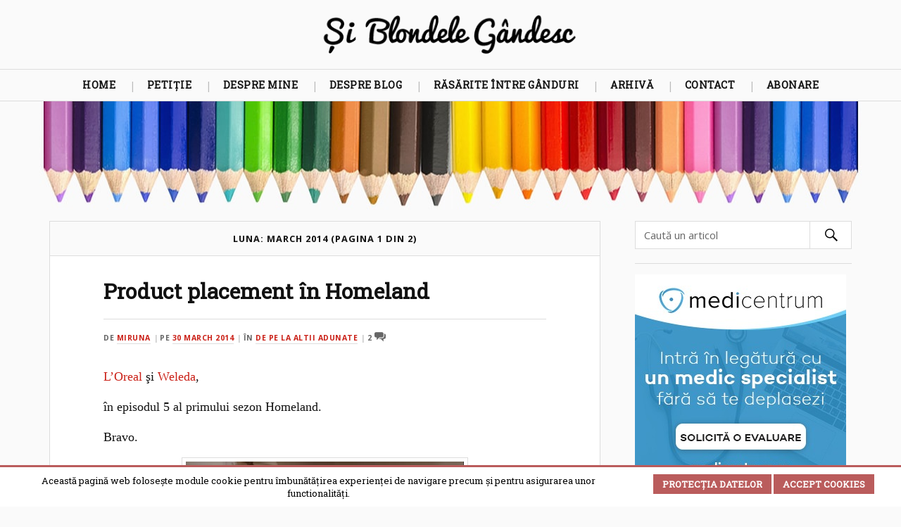

--- FILE ---
content_type: text/html; charset=UTF-8
request_url: https://www.siblondelegandesc.ro/2014/03/
body_size: 21978
content:
<!DOCTYPE html>

<html lang="ro-RO" class="no-js">
<link rel="profile" href="http://gmpg.org/xfn/11"/>    
<meta http-equiv="Content-Type" content="text/html; charset=UTF-8" />
<meta name="viewport" content="width=device-width, initial-scale=1.0, maximum-scale=1.0, user-scalable=no" >
<link href='https://fonts.googleapis.com/css?family=Open+Sans:400,700' rel='stylesheet' type='text/css'>
<link href="https://fonts.googleapis.com/css?family=Roboto+Slab" rel="stylesheet">
<meta name="theme-color" content="#AA4848">
<meta name="msapplication-navbutton-color" content="#AA4848">
<meta name="apple-mobile-web-app-capable" content="yes">
<meta name="apple-mobile-web-app-status-bar-style" content="#AA4848"> 
<meta name='robots' content='noindex, follow' />
<script>document.documentElement.className = document.documentElement.className.replace("no-js","js");</script>

	<title>March 2014 - Și Blondele Gândesc</title>
	<meta property="og:locale" content="en_US" />
	<meta property="og:type" content="website" />
	<meta property="og:title" content="March 2014 - Și Blondele Gândesc" />
	<meta property="og:url" content="https://www.siblondelegandesc.ro/2014/03/" />
	<meta property="og:site_name" content="Și Blondele Gândesc" />
	<meta name="twitter:card" content="summary_large_image" />
	<meta name="twitter:site" content="@SiBlondeleGand" />
	<script type="application/ld+json" class="yoast-schema-graph">{"@context":"https://schema.org","@graph":[{"@type":"CollectionPage","@id":"https://www.siblondelegandesc.ro/2014/03/","url":"https://www.siblondelegandesc.ro/2014/03/","name":"March 2014 - Și Blondele Gândesc","isPartOf":{"@id":"https://www.siblondelegandesc.ro/#website"},"breadcrumb":{"@id":"https://www.siblondelegandesc.ro/2014/03/#breadcrumb"},"inLanguage":"en-US"},{"@type":"BreadcrumbList","@id":"https://www.siblondelegandesc.ro/2014/03/#breadcrumb","itemListElement":[{"@type":"ListItem","position":1,"name":"Home","item":"https://www.siblondelegandesc.ro/"},{"@type":"ListItem","position":2,"name":"Archives for March 2014"}]},{"@type":"WebSite","@id":"https://www.siblondelegandesc.ro/#website","url":"https://www.siblondelegandesc.ro/","name":"Și Blondele Gândesc","description":"un blog de Miruna Ioani","publisher":{"@id":"https://www.siblondelegandesc.ro/#/schema/person/cdaea06d9586515fcd9167abd2a89d60"},"potentialAction":[{"@type":"SearchAction","target":{"@type":"EntryPoint","urlTemplate":"https://www.siblondelegandesc.ro/?s={search_term_string}"},"query-input":{"@type":"PropertyValueSpecification","valueRequired":true,"valueName":"search_term_string"}}],"inLanguage":"en-US"},{"@type":["Person","Organization"],"@id":"https://www.siblondelegandesc.ro/#/schema/person/cdaea06d9586515fcd9167abd2a89d60","name":"Miruna","image":{"@type":"ImageObject","inLanguage":"en-US","@id":"https://www.siblondelegandesc.ro/#/schema/person/image/","url":"https://www.siblondelegandesc.ro/wp-content/uploads/2021/06/miruna.jpeg","contentUrl":"https://www.siblondelegandesc.ro/wp-content/uploads/2021/06/miruna.jpeg","width":762,"height":762,"caption":"Miruna"},"logo":{"@id":"https://www.siblondelegandesc.ro/#/schema/person/image/"},"sameAs":["http://www.siblondelegandesc.ro"]}]}</script>


<link rel='dns-prefetch' href='//www.googletagmanager.com' />
<link rel="alternate" type="application/rss+xml" title="Și Blondele Gândesc &raquo; Feed" href="https://www.siblondelegandesc.ro/feed/" />
<link rel="alternate" type="application/rss+xml" title="Și Blondele Gândesc &raquo; Comments Feed" href="https://www.siblondelegandesc.ro/comments/feed/" />
<script type="text/javascript" id="wpp-js" src="https://www.siblondelegandesc.ro/wp-content/plugins/wordpress-popular-posts/assets/js/wpp.min.js?ver=7.3.6" data-sampling="0" data-sampling-rate="100" data-api-url="https://www.siblondelegandesc.ro/wp-json/wordpress-popular-posts" data-post-id="0" data-token="0f69eae1c2" data-lang="0" data-debug="0"></script>
<style id='wp-img-auto-sizes-contain-inline-css' type='text/css'>
img:is([sizes=auto i],[sizes^="auto," i]){contain-intrinsic-size:3000px 1500px}
/*# sourceURL=wp-img-auto-sizes-contain-inline-css */
</style>
<style id='wp-emoji-styles-inline-css' type='text/css'>

	img.wp-smiley, img.emoji {
		display: inline !important;
		border: none !important;
		box-shadow: none !important;
		height: 1em !important;
		width: 1em !important;
		margin: 0 0.07em !important;
		vertical-align: -0.1em !important;
		background: none !important;
		padding: 0 !important;
	}
/*# sourceURL=wp-emoji-styles-inline-css */
</style>
<style id='wp-block-library-inline-css' type='text/css'>
:root{--wp-block-synced-color:#7a00df;--wp-block-synced-color--rgb:122,0,223;--wp-bound-block-color:var(--wp-block-synced-color);--wp-editor-canvas-background:#ddd;--wp-admin-theme-color:#007cba;--wp-admin-theme-color--rgb:0,124,186;--wp-admin-theme-color-darker-10:#006ba1;--wp-admin-theme-color-darker-10--rgb:0,107,160.5;--wp-admin-theme-color-darker-20:#005a87;--wp-admin-theme-color-darker-20--rgb:0,90,135;--wp-admin-border-width-focus:2px}@media (min-resolution:192dpi){:root{--wp-admin-border-width-focus:1.5px}}.wp-element-button{cursor:pointer}:root .has-very-light-gray-background-color{background-color:#eee}:root .has-very-dark-gray-background-color{background-color:#313131}:root .has-very-light-gray-color{color:#eee}:root .has-very-dark-gray-color{color:#313131}:root .has-vivid-green-cyan-to-vivid-cyan-blue-gradient-background{background:linear-gradient(135deg,#00d084,#0693e3)}:root .has-purple-crush-gradient-background{background:linear-gradient(135deg,#34e2e4,#4721fb 50%,#ab1dfe)}:root .has-hazy-dawn-gradient-background{background:linear-gradient(135deg,#faaca8,#dad0ec)}:root .has-subdued-olive-gradient-background{background:linear-gradient(135deg,#fafae1,#67a671)}:root .has-atomic-cream-gradient-background{background:linear-gradient(135deg,#fdd79a,#004a59)}:root .has-nightshade-gradient-background{background:linear-gradient(135deg,#330968,#31cdcf)}:root .has-midnight-gradient-background{background:linear-gradient(135deg,#020381,#2874fc)}:root{--wp--preset--font-size--normal:16px;--wp--preset--font-size--huge:42px}.has-regular-font-size{font-size:1em}.has-larger-font-size{font-size:2.625em}.has-normal-font-size{font-size:var(--wp--preset--font-size--normal)}.has-huge-font-size{font-size:var(--wp--preset--font-size--huge)}.has-text-align-center{text-align:center}.has-text-align-left{text-align:left}.has-text-align-right{text-align:right}.has-fit-text{white-space:nowrap!important}#end-resizable-editor-section{display:none}.aligncenter{clear:both}.items-justified-left{justify-content:flex-start}.items-justified-center{justify-content:center}.items-justified-right{justify-content:flex-end}.items-justified-space-between{justify-content:space-between}.screen-reader-text{border:0;clip-path:inset(50%);height:1px;margin:-1px;overflow:hidden;padding:0;position:absolute;width:1px;word-wrap:normal!important}.screen-reader-text:focus{background-color:#ddd;clip-path:none;color:#444;display:block;font-size:1em;height:auto;left:5px;line-height:normal;padding:15px 23px 14px;text-decoration:none;top:5px;width:auto;z-index:100000}html :where(.has-border-color){border-style:solid}html :where([style*=border-top-color]){border-top-style:solid}html :where([style*=border-right-color]){border-right-style:solid}html :where([style*=border-bottom-color]){border-bottom-style:solid}html :where([style*=border-left-color]){border-left-style:solid}html :where([style*=border-width]){border-style:solid}html :where([style*=border-top-width]){border-top-style:solid}html :where([style*=border-right-width]){border-right-style:solid}html :where([style*=border-bottom-width]){border-bottom-style:solid}html :where([style*=border-left-width]){border-left-style:solid}html :where(img[class*=wp-image-]){height:auto;max-width:100%}:where(figure){margin:0 0 1em}html :where(.is-position-sticky){--wp-admin--admin-bar--position-offset:var(--wp-admin--admin-bar--height,0px)}@media screen and (max-width:600px){html :where(.is-position-sticky){--wp-admin--admin-bar--position-offset:0px}}

/*# sourceURL=wp-block-library-inline-css */
</style><style id='global-styles-inline-css' type='text/css'>
:root{--wp--preset--aspect-ratio--square: 1;--wp--preset--aspect-ratio--4-3: 4/3;--wp--preset--aspect-ratio--3-4: 3/4;--wp--preset--aspect-ratio--3-2: 3/2;--wp--preset--aspect-ratio--2-3: 2/3;--wp--preset--aspect-ratio--16-9: 16/9;--wp--preset--aspect-ratio--9-16: 9/16;--wp--preset--color--black: #000000;--wp--preset--color--cyan-bluish-gray: #abb8c3;--wp--preset--color--white: #ffffff;--wp--preset--color--pale-pink: #f78da7;--wp--preset--color--vivid-red: #cf2e2e;--wp--preset--color--luminous-vivid-orange: #ff6900;--wp--preset--color--luminous-vivid-amber: #fcb900;--wp--preset--color--light-green-cyan: #7bdcb5;--wp--preset--color--vivid-green-cyan: #00d084;--wp--preset--color--pale-cyan-blue: #8ed1fc;--wp--preset--color--vivid-cyan-blue: #0693e3;--wp--preset--color--vivid-purple: #9b51e0;--wp--preset--gradient--vivid-cyan-blue-to-vivid-purple: linear-gradient(135deg,rgb(6,147,227) 0%,rgb(155,81,224) 100%);--wp--preset--gradient--light-green-cyan-to-vivid-green-cyan: linear-gradient(135deg,rgb(122,220,180) 0%,rgb(0,208,130) 100%);--wp--preset--gradient--luminous-vivid-amber-to-luminous-vivid-orange: linear-gradient(135deg,rgb(252,185,0) 0%,rgb(255,105,0) 100%);--wp--preset--gradient--luminous-vivid-orange-to-vivid-red: linear-gradient(135deg,rgb(255,105,0) 0%,rgb(207,46,46) 100%);--wp--preset--gradient--very-light-gray-to-cyan-bluish-gray: linear-gradient(135deg,rgb(238,238,238) 0%,rgb(169,184,195) 100%);--wp--preset--gradient--cool-to-warm-spectrum: linear-gradient(135deg,rgb(74,234,220) 0%,rgb(151,120,209) 20%,rgb(207,42,186) 40%,rgb(238,44,130) 60%,rgb(251,105,98) 80%,rgb(254,248,76) 100%);--wp--preset--gradient--blush-light-purple: linear-gradient(135deg,rgb(255,206,236) 0%,rgb(152,150,240) 100%);--wp--preset--gradient--blush-bordeaux: linear-gradient(135deg,rgb(254,205,165) 0%,rgb(254,45,45) 50%,rgb(107,0,62) 100%);--wp--preset--gradient--luminous-dusk: linear-gradient(135deg,rgb(255,203,112) 0%,rgb(199,81,192) 50%,rgb(65,88,208) 100%);--wp--preset--gradient--pale-ocean: linear-gradient(135deg,rgb(255,245,203) 0%,rgb(182,227,212) 50%,rgb(51,167,181) 100%);--wp--preset--gradient--electric-grass: linear-gradient(135deg,rgb(202,248,128) 0%,rgb(113,206,126) 100%);--wp--preset--gradient--midnight: linear-gradient(135deg,rgb(2,3,129) 0%,rgb(40,116,252) 100%);--wp--preset--font-size--small: 13px;--wp--preset--font-size--medium: 20px;--wp--preset--font-size--large: 36px;--wp--preset--font-size--x-large: 42px;--wp--preset--spacing--20: 0.44rem;--wp--preset--spacing--30: 0.67rem;--wp--preset--spacing--40: 1rem;--wp--preset--spacing--50: 1.5rem;--wp--preset--spacing--60: 2.25rem;--wp--preset--spacing--70: 3.38rem;--wp--preset--spacing--80: 5.06rem;--wp--preset--shadow--natural: 6px 6px 9px rgba(0, 0, 0, 0.2);--wp--preset--shadow--deep: 12px 12px 50px rgba(0, 0, 0, 0.4);--wp--preset--shadow--sharp: 6px 6px 0px rgba(0, 0, 0, 0.2);--wp--preset--shadow--outlined: 6px 6px 0px -3px rgb(255, 255, 255), 6px 6px rgb(0, 0, 0);--wp--preset--shadow--crisp: 6px 6px 0px rgb(0, 0, 0);}:where(.is-layout-flex){gap: 0.5em;}:where(.is-layout-grid){gap: 0.5em;}body .is-layout-flex{display: flex;}.is-layout-flex{flex-wrap: wrap;align-items: center;}.is-layout-flex > :is(*, div){margin: 0;}body .is-layout-grid{display: grid;}.is-layout-grid > :is(*, div){margin: 0;}:where(.wp-block-columns.is-layout-flex){gap: 2em;}:where(.wp-block-columns.is-layout-grid){gap: 2em;}:where(.wp-block-post-template.is-layout-flex){gap: 1.25em;}:where(.wp-block-post-template.is-layout-grid){gap: 1.25em;}.has-black-color{color: var(--wp--preset--color--black) !important;}.has-cyan-bluish-gray-color{color: var(--wp--preset--color--cyan-bluish-gray) !important;}.has-white-color{color: var(--wp--preset--color--white) !important;}.has-pale-pink-color{color: var(--wp--preset--color--pale-pink) !important;}.has-vivid-red-color{color: var(--wp--preset--color--vivid-red) !important;}.has-luminous-vivid-orange-color{color: var(--wp--preset--color--luminous-vivid-orange) !important;}.has-luminous-vivid-amber-color{color: var(--wp--preset--color--luminous-vivid-amber) !important;}.has-light-green-cyan-color{color: var(--wp--preset--color--light-green-cyan) !important;}.has-vivid-green-cyan-color{color: var(--wp--preset--color--vivid-green-cyan) !important;}.has-pale-cyan-blue-color{color: var(--wp--preset--color--pale-cyan-blue) !important;}.has-vivid-cyan-blue-color{color: var(--wp--preset--color--vivid-cyan-blue) !important;}.has-vivid-purple-color{color: var(--wp--preset--color--vivid-purple) !important;}.has-black-background-color{background-color: var(--wp--preset--color--black) !important;}.has-cyan-bluish-gray-background-color{background-color: var(--wp--preset--color--cyan-bluish-gray) !important;}.has-white-background-color{background-color: var(--wp--preset--color--white) !important;}.has-pale-pink-background-color{background-color: var(--wp--preset--color--pale-pink) !important;}.has-vivid-red-background-color{background-color: var(--wp--preset--color--vivid-red) !important;}.has-luminous-vivid-orange-background-color{background-color: var(--wp--preset--color--luminous-vivid-orange) !important;}.has-luminous-vivid-amber-background-color{background-color: var(--wp--preset--color--luminous-vivid-amber) !important;}.has-light-green-cyan-background-color{background-color: var(--wp--preset--color--light-green-cyan) !important;}.has-vivid-green-cyan-background-color{background-color: var(--wp--preset--color--vivid-green-cyan) !important;}.has-pale-cyan-blue-background-color{background-color: var(--wp--preset--color--pale-cyan-blue) !important;}.has-vivid-cyan-blue-background-color{background-color: var(--wp--preset--color--vivid-cyan-blue) !important;}.has-vivid-purple-background-color{background-color: var(--wp--preset--color--vivid-purple) !important;}.has-black-border-color{border-color: var(--wp--preset--color--black) !important;}.has-cyan-bluish-gray-border-color{border-color: var(--wp--preset--color--cyan-bluish-gray) !important;}.has-white-border-color{border-color: var(--wp--preset--color--white) !important;}.has-pale-pink-border-color{border-color: var(--wp--preset--color--pale-pink) !important;}.has-vivid-red-border-color{border-color: var(--wp--preset--color--vivid-red) !important;}.has-luminous-vivid-orange-border-color{border-color: var(--wp--preset--color--luminous-vivid-orange) !important;}.has-luminous-vivid-amber-border-color{border-color: var(--wp--preset--color--luminous-vivid-amber) !important;}.has-light-green-cyan-border-color{border-color: var(--wp--preset--color--light-green-cyan) !important;}.has-vivid-green-cyan-border-color{border-color: var(--wp--preset--color--vivid-green-cyan) !important;}.has-pale-cyan-blue-border-color{border-color: var(--wp--preset--color--pale-cyan-blue) !important;}.has-vivid-cyan-blue-border-color{border-color: var(--wp--preset--color--vivid-cyan-blue) !important;}.has-vivid-purple-border-color{border-color: var(--wp--preset--color--vivid-purple) !important;}.has-vivid-cyan-blue-to-vivid-purple-gradient-background{background: var(--wp--preset--gradient--vivid-cyan-blue-to-vivid-purple) !important;}.has-light-green-cyan-to-vivid-green-cyan-gradient-background{background: var(--wp--preset--gradient--light-green-cyan-to-vivid-green-cyan) !important;}.has-luminous-vivid-amber-to-luminous-vivid-orange-gradient-background{background: var(--wp--preset--gradient--luminous-vivid-amber-to-luminous-vivid-orange) !important;}.has-luminous-vivid-orange-to-vivid-red-gradient-background{background: var(--wp--preset--gradient--luminous-vivid-orange-to-vivid-red) !important;}.has-very-light-gray-to-cyan-bluish-gray-gradient-background{background: var(--wp--preset--gradient--very-light-gray-to-cyan-bluish-gray) !important;}.has-cool-to-warm-spectrum-gradient-background{background: var(--wp--preset--gradient--cool-to-warm-spectrum) !important;}.has-blush-light-purple-gradient-background{background: var(--wp--preset--gradient--blush-light-purple) !important;}.has-blush-bordeaux-gradient-background{background: var(--wp--preset--gradient--blush-bordeaux) !important;}.has-luminous-dusk-gradient-background{background: var(--wp--preset--gradient--luminous-dusk) !important;}.has-pale-ocean-gradient-background{background: var(--wp--preset--gradient--pale-ocean) !important;}.has-electric-grass-gradient-background{background: var(--wp--preset--gradient--electric-grass) !important;}.has-midnight-gradient-background{background: var(--wp--preset--gradient--midnight) !important;}.has-small-font-size{font-size: var(--wp--preset--font-size--small) !important;}.has-medium-font-size{font-size: var(--wp--preset--font-size--medium) !important;}.has-large-font-size{font-size: var(--wp--preset--font-size--large) !important;}.has-x-large-font-size{font-size: var(--wp--preset--font-size--x-large) !important;}
/*# sourceURL=global-styles-inline-css */
</style>

<style id='classic-theme-styles-inline-css' type='text/css'>
/*! This file is auto-generated */
.wp-block-button__link{color:#fff;background-color:#32373c;border-radius:9999px;box-shadow:none;text-decoration:none;padding:calc(.667em + 2px) calc(1.333em + 2px);font-size:1.125em}.wp-block-file__button{background:#32373c;color:#fff;text-decoration:none}
/*# sourceURL=/wp-includes/css/classic-themes.min.css */
</style>
<link rel='stylesheet' id='contact-form-7-css' href='https://www.siblondelegandesc.ro/wp-content/plugins/contact-form-7/includes/css/styles.css' type='text/css' media='all' />
<link rel='stylesheet' id='scnb-cookiebar-css-css' href='https://www.siblondelegandesc.ro/wp-content/plugins/simple-cookie-notification-bar/assets/css/style.min.css' type='text/css' media='all' />
<link rel='stylesheet' id='gcz-social-style-css' href='https://www.siblondelegandesc.ro/wp-content/plugins/simple-social-icon-widget/assets/css/social-style.css' type='text/css' media='all' />
<link rel='stylesheet' id='gcz-social-font-css' href='https://www.siblondelegandesc.ro/wp-content/plugins/simple-social-icon-widget/assets/css/social-font.css' type='text/css' media='all' />
<link rel='stylesheet' id='wp-ulike-css' href='https://www.siblondelegandesc.ro/wp-content/plugins/wp-ulike/assets/css/wp-ulike.min.css' type='text/css' media='all' />
<link rel='stylesheet' id='wordpress-popular-posts-css-css' href='https://www.siblondelegandesc.ro/wp-content/plugins/wordpress-popular-posts/assets/css/wpp.css' type='text/css' media='all' />
<link rel='stylesheet' id='lovecraft_genericons-css' href='https://www.siblondelegandesc.ro/wp-content/themes/sbg/genericons/genericons.css' type='text/css' media='all' />
<link rel='stylesheet' id='lovecraft_style-css' href='https://www.siblondelegandesc.ro/wp-content/themes/sbg/style.css' type='text/css' media='all' />
<link rel='stylesheet' id='fancybox-css' href='https://www.siblondelegandesc.ro/wp-content/plugins/easy-fancybox/fancybox/1.5.4/jquery.fancybox.min.css' type='text/css' media='screen' />
<script type="text/javascript" src="https://www.siblondelegandesc.ro/wp-includes/js/jquery/jquery.min.js" id="jquery-core-js"></script>
<script type="text/javascript" src="https://www.siblondelegandesc.ro/wp-includes/js/jquery/jquery-migrate.min.js" id="jquery-migrate-js"></script>
<script type="text/javascript" id="scnb-cookiebar-js-js-extra">
/* <![CDATA[ */
var scnb_vars = {"domain_name":"www.siblondelegandesc.ro"};
//# sourceURL=scnb-cookiebar-js-js-extra
/* ]]> */
</script>
<script type="text/javascript" src="https://www.siblondelegandesc.ro/wp-content/plugins/simple-cookie-notification-bar/assets/js/script.js" id="scnb-cookiebar-js-js"></script>

<!-- Google tag (gtag.js) snippet added by Site Kit -->
<!-- Google Analytics snippet added by Site Kit -->
<script type="text/javascript" src="https://www.googletagmanager.com/gtag/js?id=GT-TXZWT3L" id="google_gtagjs-js" async></script>
<script type="text/javascript" id="google_gtagjs-js-after">
/* <![CDATA[ */
window.dataLayer = window.dataLayer || [];function gtag(){dataLayer.push(arguments);}
gtag("set","linker",{"domains":["www.siblondelegandesc.ro"]});
gtag("js", new Date());
gtag("set", "developer_id.dZTNiMT", true);
gtag("config", "GT-TXZWT3L");
//# sourceURL=google_gtagjs-js-after
/* ]]> */
</script>
<link rel="https://api.w.org/" href="https://www.siblondelegandesc.ro/wp-json/" /><link rel="EditURI" type="application/rsd+xml" title="RSD" href="https://www.siblondelegandesc.ro/xmlrpc.php?rsd" />
<meta name="generator" content="WordPress 6.9" />
<meta name="generator" content="Site Kit by Google 1.170.0" />            <style id="wpp-loading-animation-styles">@-webkit-keyframes bgslide{from{background-position-x:0}to{background-position-x:-200%}}@keyframes bgslide{from{background-position-x:0}to{background-position-x:-200%}}.wpp-widget-block-placeholder,.wpp-shortcode-placeholder{margin:0 auto;width:60px;height:3px;background:#dd3737;background:linear-gradient(90deg,#dd3737 0%,#571313 10%,#dd3737 100%);background-size:200% auto;border-radius:3px;-webkit-animation:bgslide 1s infinite linear;animation:bgslide 1s infinite linear}</style>
                  
	      <!-- Customizer CSS --> 
	      
	      <style type="text/css">
	           	           
	           	           
	           	           	           	           
	           	           	           	           	           	           
	           	           	           	           	           	           	           
	           	           	           	           	           
	           	           	           	           	           	           	           	           
	           				
			   	           
	           	           	           	           	           	           	           	           	           	           	           	           	           	           	           	           
	           	           
	           	           	           	           	           
				
				
	      </style> 
	      
	      <!--/Customizer CSS-->
	      
            <meta name="onesignal" content="wordpress-plugin"/>
            <script>

      window.OneSignalDeferred = window.OneSignalDeferred || [];

      OneSignalDeferred.push(function(OneSignal) {
        var oneSignal_options = {};
        window._oneSignalInitOptions = oneSignal_options;

        oneSignal_options['serviceWorkerParam'] = { scope: '/' };
oneSignal_options['serviceWorkerPath'] = 'OneSignalSDKWorker.js.php';

        OneSignal.Notifications.setDefaultUrl("https://www.siblondelegandesc.ro");

        oneSignal_options['wordpress'] = true;
oneSignal_options['appId'] = 'e5f21d5f-ba8b-4164-921c-15a8d9056d1e';
oneSignal_options['allowLocalhostAsSecureOrigin'] = true;
oneSignal_options['httpPermissionRequest'] = { };
oneSignal_options['httpPermissionRequest']['enable'] = true;
oneSignal_options['welcomeNotification'] = { };
oneSignal_options['welcomeNotification']['title'] = "Și Blondele Gândesc";
oneSignal_options['welcomeNotification']['message'] = "Ce fain! Iti dau un semn cand mai scriu ceva!";
oneSignal_options['path'] = "https://www.siblondelegandesc.ro/wp-content/plugins/onesignal-free-web-push-notifications/sdk_files/";
oneSignal_options['promptOptions'] = { };
oneSignal_options['promptOptions']['actionMessage'] = "Află primul când Și Blondele Gândesc :)";
oneSignal_options['promptOptions']['exampleNotificationTitleDesktop'] = "Și Blondele Gândesc";
oneSignal_options['promptOptions']['exampleNotificationMessageDesktop'] = "Și Blondele Gândesc";
oneSignal_options['promptOptions']['exampleNotificationTitleMobile'] = "Și Blondele Gândesc";
oneSignal_options['promptOptions']['exampleNotificationMessageMobile'] = "Și Blondele Gândesc";
oneSignal_options['promptOptions']['exampleNotificationCaption'] = "Te poți răzgândi oricând";
oneSignal_options['promptOptions']['acceptButtonText'] = "OK";
oneSignal_options['promptOptions']['cancelButtonText'] = "Mai târziu";
oneSignal_options['promptOptions']['siteName'] = "https://www.siblondelegandesc.ro";
oneSignal_options['promptOptions']['autoAcceptTitle'] = "OK";
oneSignal_options['notifyButton'] = { };
oneSignal_options['notifyButton']['enable'] = true;
oneSignal_options['notifyButton']['position'] = 'bottom-left';
oneSignal_options['notifyButton']['theme'] = 'default';
oneSignal_options['notifyButton']['size'] = 'medium';
oneSignal_options['notifyButton']['displayPredicate'] = function() {
              return !OneSignal.User.PushSubscription.optedIn;
            };
oneSignal_options['notifyButton']['showCredit'] = false;
oneSignal_options['notifyButton']['text'] = {};
oneSignal_options['notifyButton']['text']['tip.state.unsubscribed'] = 'Trece-mă pe listă, vreau să primesc un semn când scrii pe blog';
oneSignal_options['notifyButton']['text']['tip.state.subscribed'] = 'Modifică setările';
oneSignal_options['notifyButton']['text']['tip.state.blocked'] = 'Notificările au fost blocate';
oneSignal_options['notifyButton']['text']['message.action.subscribed'] = 'Notificarile au fost activate!';
oneSignal_options['notifyButton']['text']['message.action.resubscribed'] = 'Înseamnă că ți-a fost dor de mine ;) notificările au fost reactivate.';
oneSignal_options['notifyButton']['text']['message.action.unsubscribed'] = 'Drumurile noastre se despart aici. No hard feelings.';
oneSignal_options['notifyButton']['text']['dialog.main.title'] = 'Opțiuni notificări';
oneSignal_options['notifyButton']['text']['dialog.main.button.subscribe'] = 'Abonare';
oneSignal_options['notifyButton']['text']['dialog.main.button.unsubscribe'] = 'Dezabonare';
oneSignal_options['notifyButton']['text']['dialog.blocked.title'] = 'Deblochează notificările';
oneSignal_options['notifyButton']['text']['dialog.blocked.message'] = 'Instrucțiuni pentru deblocarea notificărilor';
              OneSignal.init(window._oneSignalInitOptions);
              OneSignal.Slidedown.promptPush()      });

      function documentInitOneSignal() {
        var oneSignal_elements = document.getElementsByClassName("OneSignal-prompt");

        var oneSignalLinkClickHandler = function(event) { OneSignal.Notifications.requestPermission(); event.preventDefault(); };        for(var i = 0; i < oneSignal_elements.length; i++)
          oneSignal_elements[i].addEventListener('click', oneSignalLinkClickHandler, false);
      }

      if (document.readyState === 'complete') {
           documentInitOneSignal();
      }
      else {
           window.addEventListener("load", function(event){
               documentInitOneSignal();
          });
      }
    </script>
<link rel="icon" href="https://www.siblondelegandesc.ro/wp-content/uploads/2017/04/cropped-faviconb-1-32x32.png" sizes="32x32" />
<link rel="icon" href="https://www.siblondelegandesc.ro/wp-content/uploads/2017/04/cropped-faviconb-1-192x192.png" sizes="192x192" />
<link rel="apple-touch-icon" href="https://www.siblondelegandesc.ro/wp-content/uploads/2017/04/cropped-faviconb-1-180x180.png" />
<meta name="msapplication-TileImage" content="https://www.siblondelegandesc.ro/wp-content/uploads/2017/04/cropped-faviconb-1-270x270.png" />
		<style type="text/css" id="wp-custom-css">
			.widget_wysija_cont .wysija-submit {
    display: block;
    margin-top: 10px;
    height: 45px;
    width: 191px;
    background-color: #BA5C5C;
    color: #fff;
    border:4px solid #AA4848;
	  font-weight:800;
}
._2tga._49ve {
    border-radius: 4px;
    font-size: 13px!important;
    height: 28px;
    padding: 0 4px 0 6px;
}

.grecaptcha-badge {
    display: none;
}

#exitpopup-modal .modal-title {     font-size: 18px;     background-color: #4267b2;     color: #fff;     padding: 10px;     margin: 0;     border-radius: 4px 4px 0 0;     text-align: center; }		</style>
		<!-- Facebook Pixel Code -->
<script>
!function(f,b,e,v,n,t,s){if(f.fbq)return;n=f.fbq=function(){n.callMethod?
n.callMethod.apply(n,arguments):n.queue.push(arguments)};if(!f._fbq)f._fbq=n;
n.push=n;n.loaded=!0;n.version='2.0';n.queue=[];t=b.createElement(e);t.async=!0;
t.src=v;s=b.getElementsByTagName(e)[0];s.parentNode.insertBefore(t,s)}(window,
document,'script','https://connect.facebook.net/en_US/fbevents.js');
fbq('init', '223277954825118'); // Insert your pixel ID here.
fbq('track', 'PageView');
</script>
<noscript><img height="1" width="1" style="display:none"
src="https://www.facebook.com/tr?id=223277954825118&ev=PageView&noscript=1"
/></noscript>
<!-- DO NOT MODIFY -->
<!-- End Facebook Pixel Code -->

</head>















	















	<body class="archive date wp-theme-sbg">















		















		<div class="header-wrapper">















		















			<div class="header section bg-white small-padding">















			















				<div class="section-inner">















					















					














				















				        <a class="blog-logo" href='https://www.siblondelegandesc.ro/' title='Și Blondele Gândesc &mdash; un blog de Miruna Ioani' rel='home'>















				        	<img src='https://www.siblondelegandesc.ro/wp-content/uploads/2016/05/si-blondele-gandesc-logo.png' alt='Și Blondele Gândesc'>















				        </a>















				















					














								















					<div class="clear"></div>















				















				</div> <!-- /section-inner -->















						















			</div> <!-- /header -->















			















			<div class="toggles">















						















				<div class="nav-toggle toggle">















					















					<div class="bar"></div>















					<div class="bar"></div>















					<div class="bar"></div>















					















				</div>















				















				<div class="search-toggle toggle">















					















					<div class="genericon genericon-search"></div>















					















				</div>















				















				<div class="clear"></div>















				















			</div> <!-- /toggles -->















		















		</div> <!-- /header-wrapper -->















		















		<div class="navigation bg-white no-padding">















			















			<div class="section-inner">















				















				<ul class="mobile-menu">















				















					<li id="menu-item-10587" class="menu-item menu-item-type-custom menu-item-object-custom menu-item-home menu-item-10587"><a href="https://www.siblondelegandesc.ro/">Home</a></li>
<li id="menu-item-11211" class="menu-item menu-item-type-post_type menu-item-object-page menu-item-11211"><a href="https://www.siblondelegandesc.ro/petitie/">Petiție</a></li>
<li id="menu-item-10590" class="menu-item menu-item-type-post_type menu-item-object-page menu-item-10590"><a href="https://www.siblondelegandesc.ro/about/">Despre mine</a></li>
<li id="menu-item-13228" class="menu-item menu-item-type-post_type menu-item-object-page menu-item-13228"><a href="https://www.siblondelegandesc.ro/despre-blog-2/">Despre blog</a></li>
<li id="menu-item-10591" class="menu-item menu-item-type-post_type menu-item-object-page menu-item-10591"><a href="https://www.siblondelegandesc.ro/rasarite-ganduri/">Răsărite între gânduri</a></li>
<li id="menu-item-10588" class="menu-item menu-item-type-post_type menu-item-object-page menu-item-10588"><a href="https://www.siblondelegandesc.ro/arhiva/">Arhivă</a></li>
<li id="menu-item-10589" class="menu-item menu-item-type-post_type menu-item-object-page menu-item-10589"><a href="https://www.siblondelegandesc.ro/contact/">Contact</a></li>
<li id="menu-item-15183" class="menu-item menu-item-type-post_type menu-item-object-page menu-item-15183"><a href="https://www.siblondelegandesc.ro/abonare/">Abonare</a></li>















					















				</ul>















				















				<div class="mobile-search">















				















					<form method="get" class="search-form" id="search-form" action="https://www.siblondelegandesc.ro/">
	<input type="search" class="search-field" placeholder="Caută un articol" name="s" id="s" /> 
	<button type="submit" class="search-button"><div class="genericon genericon-search"></button>
</form>














				















				</div>















				







				<ul class="main-menu">















				















					<li class="menu-item menu-item-type-custom menu-item-object-custom menu-item-home menu-item-10587"><a href="https://www.siblondelegandesc.ro/">Home</a></li>
<li class="menu-item menu-item-type-post_type menu-item-object-page menu-item-11211"><a href="https://www.siblondelegandesc.ro/petitie/">Petiție</a></li>
<li class="menu-item menu-item-type-post_type menu-item-object-page menu-item-10590"><a href="https://www.siblondelegandesc.ro/about/">Despre mine</a></li>
<li class="menu-item menu-item-type-post_type menu-item-object-page menu-item-13228"><a href="https://www.siblondelegandesc.ro/despre-blog-2/">Despre blog</a></li>
<li class="menu-item menu-item-type-post_type menu-item-object-page menu-item-10591"><a href="https://www.siblondelegandesc.ro/rasarite-ganduri/">Răsărite între gânduri</a></li>
<li class="menu-item menu-item-type-post_type menu-item-object-page menu-item-10588"><a href="https://www.siblondelegandesc.ro/arhiva/">Arhivă</a></li>
<li class="menu-item menu-item-type-post_type menu-item-object-page menu-item-10589"><a href="https://www.siblondelegandesc.ro/contact/">Contact</a></li>
<li class="menu-item menu-item-type-post_type menu-item-object-page menu-item-15183"><a href="https://www.siblondelegandesc.ro/abonare/">Abonare</a></li>















									















				</ul>















				















				<div class="clear"></div>































			</div> <!-- /section-inner -->















			















		</div> <!-- /navigation -->















		















		














		















			<div class="header-image bg-image" style="background-image: url(https://www.siblondelegandesc.ro/wp-content/themes/sbg/images/header.jpg)">















				















				<img src="https://www.siblondelegandesc.ro/wp-content/themes/sbg/images/header.jpg">














				















			</div>















		















		
<div class="wrapper section">
	
	<div class="section-inner">

		<div class="content">
		
			<div class="page-title">
					
				<div class="section-inner">
		
					<h4>						Luna: March 2014										
										
						<span>(Pagina 1 din 2)</span>
						
						<div class="clear"></div>
					
					</h4>
							
				</div> <!-- /section-inner -->
				
			</div> <!-- /page-title -->
			
						
									
				<div class="posts" id="posts">
					
													
						<div id="post-8831" class="post post-8831 type-post status-publish format-standard hentry category-de-pe-la-altii-adunate">

		
	<div class="post-inner">
				
		<div class="post-header">

							
			    <h2 class="post-title"><a href="https://www.siblondelegandesc.ro/2014/03/30/product-placement-in-homeland/" title="Product placement în Homeland">Product placement în Homeland</a></h2>
			    
					    
		    		    
		    <div class="post-meta">
			    
			    <p class="post-author"><span>De </span><a href="https://www.siblondelegandesc.ro/author/miruna/" title="Posts by Miruna" rel="author">Miruna</a></p>
				<p class="post-date"><span>Pe </span><a href="https://www.siblondelegandesc.ro/2014/03/30/product-placement-in-homeland/">30 March 2014</a></p>
									<p class="post-categories"><span>În </span><a href="https://www.siblondelegandesc.ro/category/de-pe-la-altii-adunate/" rel="category tag">de pe la altii adunate</a></p>
                <p class="comentarii">2 <span class="genericon genericon-chat"></span></p>      
											    
		    </div>
		    	    
		</div> <!-- /post-header -->
		
				
			<div class="post-content">
			
				<p><a href="http://www.lorealparis.ro/_ro/_ro/home/index.aspx" target="_blank" class="external">L&#8217;Oreal</a> şi <a href="http://www.weleda.com.ro/" target="_blank" class="external">Weleda</a>, </p>
<p> în episodul 5 al primului sezon Homeland.</p>
<p>Bravo.</p>
<p style="text-align: center;"><a href="https://www.siblondelegandesc.ro/wp-content/uploads/2014/03/product-placement-2.png"><img fetchpriority="high" decoding="async" class="aligncenter wp-image-8832" alt="product placement 2" src="https://www.siblondelegandesc.ro/wp-content/uploads/2014/03/product-placement-2.png" width="407" height="229" /></a></p>
<p style="text-align: center;"><a href="https://www.siblondelegandesc.ro/wp-content/uploads/2014/03/product-placement.png"><img decoding="async" class="aligncenter wp-image-8833" alt="product placement" src="https://www.siblondelegandesc.ro/wp-content/uploads/2014/03/product-placement.png" width="438" height="266" /></a></p>
			
			</div>		

			
			<div class="clear"></div>
		
			
	</div> <!-- /post-inner -->
	
</div> <!-- /post -->						
													
						<div id="post-8729" class="post post-8729 type-post status-publish format-standard hentry category-uncategorized">

		
	<div class="post-inner">
				
		<div class="post-header">

							
			    <h2 class="post-title"><a href="https://www.siblondelegandesc.ro/2014/03/30/ce-lucruri-ar-trebui-sa-aiba-orice-tipa-fashionable-pana-la-30/" title="Ce lucruri ar trebui sa aiba orice tipa fashionable pana la 30">Ce lucruri ar trebui sa aiba orice tipa fashionable pana la 30</a></h2>
			    
					    
		    		    
		    <div class="post-meta">
			    
			    <p class="post-author"><span>De </span><a href="https://www.siblondelegandesc.ro/author/miruna/" title="Posts by Miruna" rel="author">Miruna</a></p>
				<p class="post-date"><span>Pe </span><a href="https://www.siblondelegandesc.ro/2014/03/30/ce-lucruri-ar-trebui-sa-aiba-orice-tipa-fashionable-pana-la-30/">30 March 2014</a></p>
									<p class="post-categories"><span>În </span><a href="https://www.siblondelegandesc.ro/category/uncategorized/" rel="category tag">Uncategorized</a></p>
                <p class="comentarii">5 <span class="genericon genericon-chat"></span></p>      
											    
		    </div>
		    	    
		</div> <!-- /post-header -->
		
				
			<div class="post-content">
			
				<p>Articolul asta a inceput dupa ce-am vazut la <a href="http://theannemarie.ro/" target="_blank" class="external">Anne-Marie</a> un titlu de la Harpers Bazaar, care suna cam asa: 11 Things Every Fashionable Woman Should Have by 30. Linkul <a href="http://www.harpersbazaar.com/fashion/fashion-articles/things-to-buy-before-30?ha=1#slide-1" target="_blank" class="external">aici</a>.</p>
<p>Si mi-a amintit de mine, pe la 22-23, cand eu -cea la 30- eram ceva foarte indepartat si cum mi se parea ca voi fi fabuloasa la schimbarea prefixului. Imaginea asta venea la pachet cu niste lucruri, mirosuri si statuturi. Fara legatura cu lumea modei, ca nu ma pricep.</p>
<p>Acum, cand 30-ul imi face cu mana de tot mai aproape, urandu-mi un bun venit calduros, imaginile s-au schimbat pe ici pe colo, prin punctele esentiale.</p>
<p>Inainte de orice, 30-ul e o binecuvantare. La fel ca 40, 50 &#8230; si 90. Si tot ce vine dupa. E doar timp in care omul sa invete sa iubeasca. Pe el insusi si pe cei din jur. Si sa se bucure. De el si de cei din jur. Nu fac parte din categoria domnisoarelor speriate de varsta si de timp. Nu mi-e frica de ridurile care-mi rasar in coltul ochilor si nici de dungile care-mi tradeaza incruntarea. Sa simtim si sa ne exprimam simtirea e normal, saraci cei care au uitat cum sa o faca. Nu mi-e teama de tineretul care vine din urma, ci mi-e drag de el. Si de ele. Nu cred in competitia dintre femei, ci in competitia dintr-o femeie. La fel cum niciodata nu mi-am comparat silueta cu cea a Andreei Raicu, ci intotdeauna blugii mei de acum cu cei din liceu. Oricat de dureros, macar ceva</p>
<p>  mai realist.</p>
<p>Cat despre lucruri, cred tot mai mult ca si detinerea unor obiecte poate fi aducatoare de bucurii. Un parfum adevarat, de exemplu. Nu-l ai cum aprecia pana iti faci cumparaturile in duty free. Poate o vizita la <a href="http://www.madisonperfumery.com/headlines/madison-bucharest-calea-dorobantilor-152" target="_blank" class="external">Madison</a> ar ajuta. As fi zis ca deschide ochii, desi implica si restul simturilor.</p>
<p>&nbsp;</p>
<p>&nbsp;</p>
			
			</div>		

			
			<div class="clear"></div>
		
			
	</div> <!-- /post-inner -->
	
</div> <!-- /post -->						
													
						<div id="post-8761" class="post post-8761 type-post status-publish format-standard hentry category-uncategorized">

		
	<div class="post-inner">
				
		<div class="post-header">

							
			    <h2 class="post-title"><a href="https://www.siblondelegandesc.ro/2014/03/30/puterea-mirosului/" title="Puterea mirosului">Puterea mirosului</a></h2>
			    
					    
		    		    
		    <div class="post-meta">
			    
			    <p class="post-author"><span>De </span><a href="https://www.siblondelegandesc.ro/author/miruna/" title="Posts by Miruna" rel="author">Miruna</a></p>
				<p class="post-date"><span>Pe </span><a href="https://www.siblondelegandesc.ro/2014/03/30/puterea-mirosului/">30 March 2014</a></p>
									<p class="post-categories"><span>În </span><a href="https://www.siblondelegandesc.ro/category/uncategorized/" rel="category tag">Uncategorized</a></p>
                <p class="comentarii">3 <span class="genericon genericon-chat"></span></p>      
											    
		    </div>
		    	    
		</div> <!-- /post-header -->
		
				
			<div class="post-content">
			
				<p><span style="font-size: 13px;">Acum două nopţi, după un coşmar olfactiv cu dinţi şi gingii în puroi, mă trezesc brusc la mine-n dormitor şi nu mai pot adormi. Nu am cuvinte să vă descriu putorile la care suntem supuşi ca dentişti. Rahatul proaspăt împrăştiat într-o budă publică face concurenţă strânsă, dar pierde în finală, fiindcă ăla pute de la distanţă. </span></p>
<p>Am văzut guri nespălate care au puterea de a umple o cameră întreagă de duhoare. Cel mai grav a fost un pacient care-a umplut parterul clinicii unde lucrez, sala de aşteptare, holul, cabinetul meu. Iar, la un moment dat, colega care lucrează la etaj a ieşit pe scări să mă întrebe ce naiba miroase în halul ăla!!! Putoarea urcase şi la ea.</p>
<p>Şi nu vă imaginaţi că la noi la cabinet vin doar homeleşi care nu-şi permit să dea 20 pence pe-un săpun. Tragedia se trage din pacienţii ăia gucci-gucii, care-ţi mută nasul de chanel când apar la orizont, dar Doamne feri să caşte gura. Ăia chiar n-au nici o scuză.</p>
<p>În fine, mă trezesc la miezul nopţii şi nu mai pot adormi. Simţeam că pute în cameră, parcă nici nu plecasem de la cabinet. Raţional, ştiam că n-are de unde veni putoarea pe la nasul meu decât din capul tot al meu&#8230; şi-am încercat să mă conving singură şi să adorm. Ba după o vreme de muncă de lămurire mi-am zis până şi faza aia, cu hai Miruno, după 7 minute sau cât, se instalează acomodarea aia, de oricum nu mai simţi nimic. Au trecut cred cât două acomodări, io nimic, somnul îmi sărise total, ba mă şi enervam când îl vedeam pe domnul iubit cum doarme ca pruncul, nemişcat, lângă mine.</p>
<p>Am deschis toate geamurile, de nici frig nu mi-a mai fost. Iubitul s-a trezit, a zis că ori sunt nebună, ori m-am pârţîit, că n-ar fi prima dată. :))) Înainte de-a termina de râs a şi adormit la loc, nici timp să-mi cer scuze n-am avut. Am închis geamurile şi m-am culcat la loc în ceea ce deja semăna din punct de vedere al temperaturii cu culcuşul boschetarilor din gară.</p>
<p>Episodul s-a repetat şi către dimineaţă, doar că de data asta, am adormit la loc. În putoarea din nasul sau din capul meu. Nici eu nu mai ştiu&#8230;</p>
			
			</div>		

			
			<div class="clear"></div>
		
			
	</div> <!-- /post-inner -->
	
</div> <!-- /post -->						
													
						<div id="post-8812" class="post post-8812 type-post status-publish format-standard hentry category-cu-degetele-pe-taste">

		
	<div class="post-inner">
				
		<div class="post-header">

							
			    <h2 class="post-title"><a href="https://www.siblondelegandesc.ro/2014/03/25/mesaj-catre-abonatii-la-reader/" title="Mesaj catre abonatii la reader">Mesaj catre abonatii la reader</a></h2>
			    
					    
		    		    
		    <div class="post-meta">
			    
			    <p class="post-author"><span>De </span><a href="https://www.siblondelegandesc.ro/author/miruna/" title="Posts by Miruna" rel="author">Miruna</a></p>
				<p class="post-date"><span>Pe </span><a href="https://www.siblondelegandesc.ro/2014/03/25/mesaj-catre-abonatii-la-reader/">25 March 2014</a></p>
									<p class="post-categories"><span>În </span><a href="https://www.siblondelegandesc.ro/category/cu-degetele-pe-taste/" rel="category tag">cu degetele pe taste</a></p>
                <p class="comentarii">6 <span class="genericon genericon-chat"></span></p>      
											    
		    </div>
		    	    
		</div> <!-- /post-header -->
		
				
			<div class="post-content">
			
				<p style="text-align: left;">Ca un copil mic care face o prostie doar ca sa-ti atraga atentia, blogul meu a achizitionat niste virus. Ultimele 3 articole au fost publicate din draft, niste mizerii. Imi cer scuze tuturor celor carora le-am invadat inboxul astazi, se pare ca s-a trimis si ceva spam in</p>
<p> reader.</p>
<p style="text-align: left;">Intre timp, <a href="http://www.hoinaru.ro/" target="_blank" class="external">hoinaru</a> a mesterit ceva minuni si cica temporizam situatia pana la &#8230; o noua tema.</p>
<p style="text-align: left;">Cica e 2014.</p>
<p style="text-align: left;">
			
			</div>		

			
			<div class="clear"></div>
		
			
	</div> <!-- /post-inner -->
	
</div> <!-- /post -->						
													
						<div id="post-8777" class="post post-8777 type-post status-publish format-standard hentry category-din-vremea-cand-nici-blondele-nu-erau-blonde">

		
	<div class="post-inner">
				
		<div class="post-header">

							
			    <h2 class="post-title"><a href="https://www.siblondelegandesc.ro/2014/03/09/cand-tata-iti-ureaza-la-multi-ani-de-8-martie/" title="Când tata îţi urează la mulţi ani de 8 martie">Când tata îţi urează la mulţi ani de 8 martie</a></h2>
			    
					    
		    		    
		    <div class="post-meta">
			    
			    <p class="post-author"><span>De </span><a href="https://www.siblondelegandesc.ro/author/miruna/" title="Posts by Miruna" rel="author">Miruna</a></p>
				<p class="post-date"><span>Pe </span><a href="https://www.siblondelegandesc.ro/2014/03/09/cand-tata-iti-ureaza-la-multi-ani-de-8-martie/">9 March 2014</a></p>
									<p class="post-categories"><span>În </span><a href="https://www.siblondelegandesc.ro/category/din-vremea-cand-nici-blondele-nu-erau-blonde/" rel="category tag">din vremea când nici blondele nu erau blonde</a></p>
                <p class="comentarii">19 <span class="genericon genericon-chat"></span></p>      
											    
		    </div>
		    	    
		</div> <!-- /post-header -->
		
				
			<div class="post-content">
			
				<p>&#8230;şi nu ştie cum să zică. Un moment Kodak. Absolut! Cred că puţine lucruri bat la capitolul drăgălăşenie &#8230; un tată pus în situaţia de a-şi vedea fetiţa că nu mai are&#8230; 12 ani.</p>
<p>Cumva, cred că eu pentru el cam pe-acolo am rămas. Prin clasa a 5a. Ultima dată când am fost acasă, mi-a spus pe un ton foarte serios: &#8220;Tu eşi mică, tu nu înţelegi lucrurile astea! N-ai nici măcar 30 de ani.&#8221;</p>
<p>:))) Iar eu mă mărit anul ăsta.</p>
<p>Alte momente Kodak:</p>
<ul>
<li> Figura lui când mi-am luat prima pereche de chiloţi tanga şi i-a văzut puşi la uscat în baie. Trei fire sucite-ntr-un ghem dantelat, de nu ştiai ce-s. Atunci mi-a zis o glumă, că pe vremea lui, trebuia să dai chiloţii la o parte ca să vezi bucile, acum trebuie să dai bucile la o parte ca să vezi chiloţii. Iar pe mine m-a distrat mai mult cum suna &#8220;bucile&#8221; din gura lui tata decât ideea bancului propriu-zis. Şi m-am simţit &#8220;mare&#8221; nu fiindcă aveam chiloţi tanga, ci fiindcă deja ne spuneam cuvinte deocheate. (Tata e un domn şi nu vorbeşte urât nici în gând, probabil.)</li>
<li>Mamaia, clasa a 4a. Primul costum de baie din două piese, că la topless renunţasem deja de pe la 6 ani. De parcă io eram Pamela Anderson în devenire. (Nimeni nu credea asta în afară de mine. Între timp, nici măcar nu mai sper) Adică, tot aşteptam&#8230; Şi mă simţeam obligată să domolesc dezamăgirea (sau mila?) celor din jur sub o pereche de bureţi mici, care nu se uscau nici cu slujbe după ce ieşeam din apă. Bureţii la costumele de baie sunt cea mai cretină invenţie dintotdeauna! Sfârcurile sunt sexy, dar asta am aflat-o mult mai târziu. Dar să revenim la tata. Niciodată n-o să-i uit faţa când m-a văzut în 2 piese. Tocmai ieşise din baie şi i s-a pus un nod în gât de ziceai că tună afară şi rămâne înnorat pe-ntreg concediul, deci putem pleca acasă.</li>
<li>Când primul meu iubit mă conducea până la poartă, iar tata l-a prins într-o seară de l-a invitat la o ţuică şi-un Davidoff auriu. Iar eu mă minunam mai tare de cât e de şod el, adică tata, care ziceai că-i bucuros ca atunci când primeşti un pumn în stomac. În seara aia, cred că m-a şi pupat băiatul în sfârşit! prima dată, pesemne-a ştiut el, tata, de ce l-a servit cu ţuică şi nu apă de la robinet.</li>
<li>Când i-am spus că mă mărit, nu l-am văzut, că era la telefon. Dar îmi imaginez o faţă de eliberare, în sfârşit o ia cineva şi pe fii-sa, că la cât de &#8220;bine&#8221; şi de mult găteşte, prognosticul era nefavorabil, vântul bătea în contră şi speranţele aveau deja puse parastase.</li>
</ul>
<p>Ieri, de 8 martie, la telefon. Începe tata cu mare veselie, de-i auzeai zâmbetul prin glas:</p>
<p><em> Copile! La mulţi ani de ziua&#8230; </em></p>
<p>&#8212;&#8212;&#8212;</p>
<p>şi începe pauza. Iniţial, am crezut că e de respiraţie, deşi el a fost cel care m-a învăţat la grădiniţă să şi RESPIR când spun poezii la serbări şi să nu turui primul vers ca o stricată, iar rima s-o trag pe nas în loc aer. Deci eram la faza de</p>
<p><em>LA MULŢI ANI DE ZIUA&#8230; î &#8230;î &#8230;î </em></p>
<p>&#8212;&#8212;&#8212;</p>
<p>pauza deja devenea de gândire. A cui zi o fi astăzi, o fi uitat? De ce s-o fi complicat cu atribute-n genitiv. Doar primeam şi-un lamulţiani simplu.</p>
<p>L-am mai lăsat niţel, deşi vorbeam în roaming.</p>
<p>&#8212;&#8212;&#8212;</p>
<p>&nbsp;</p>
<p><em>îîî&#8230;</em> deja devenea distractiv şi momentul Kodak devenea video.</p>
<p>&#8212;&#8212;&#8212;</p>
<p>Mi s-a pus un mare mare rânjet pe moacă (ştiam că urmează ceva memorabil 😉 ), iar tata  şi-a luat avânt, o gură de aer şi-a turuit în receptor:</p>
<p><em> de ziua&#8230; FETIŢELOR!</em></p>
<p><span style="font-size: 13px;">#:-S</span></p>
<p>am râs amândoi cu-nţelepciune şi am ştiut că eu niciodată n-o să am mai mult de doisprezece ani.</p>
<p style="text-align: center;"><a href="https://www.siblondelegandesc.ro/wp-content/uploads/2014/03/images-1.jpg"><img decoding="async" class="aligncenter  wp-image-8778" alt="images (1)" src="https://www.siblondelegandesc.ro/wp-content/uploads/2014/03/images-1.jpg" width="331" height="152" /></a></p>
<p style="text-align: center;">
<p style="text-align: right;"><a href="http://thehoopla.com.au/fatherly-love-kisses/" target="_blank" class="external">foto</a></p>
			
			</div>		

			
			<div class="clear"></div>
		
			
	</div> <!-- /post-inner -->
	
</div> <!-- /post -->						
													
						<div id="post-8772" class="post post-8772 type-post status-publish format-standard hentry category-cu-degetele-pe-taste">

		
	<div class="post-inner">
				
		<div class="post-header">

							
			    <h2 class="post-title"><a href="https://www.siblondelegandesc.ro/2014/03/04/serialele-dauneaza-grav-sanatatii/" title="Serialele dăunează grav sănătăţii">Serialele dăunează grav sănătăţii</a></h2>
			    
					    
		    		    
		    <div class="post-meta">
			    
			    <p class="post-author"><span>De </span><a href="https://www.siblondelegandesc.ro/author/miruna/" title="Posts by Miruna" rel="author">Miruna</a></p>
				<p class="post-date"><span>Pe </span><a href="https://www.siblondelegandesc.ro/2014/03/04/serialele-dauneaza-grav-sanatatii/">4 March 2014</a></p>
									<p class="post-categories"><span>În </span><a href="https://www.siblondelegandesc.ro/category/cu-degetele-pe-taste/" rel="category tag">cu degetele pe taste</a></p>
                <p class="comentarii">25 <span class="genericon genericon-chat"></span></p>      
											    
		    </div>
		    	    
		</div> <!-- /post-header -->
		
				
			<div class="post-content">
			
				<p>De vreo 6 ani sunt pe aşa-zisa &#8220;low information diet&#8221; şi mândră de asta. În afară de faptul că habar n-am cine-a mai violat pe cine, să zicem că veştile alea de prima pagină îşi găsesc drumul până la mine, la un moment dat. În rest, mi-e şi frică să nu-mi pornească radio în maşină, fiindcă nici englezii nu-s mai brezi când vine vorba de reclame stupide sau ştiri imbecile. Sunt mare fan Pasărea Colibri şi am 2 CDuri pe care le ascult pân-or să se strice (sper să nu cobesc!), în alternanţă cu nişte muzică irlandeză pentru</p>
<p> diversificarea bunei dispoziţii.</p>
<p>Doar că, mândria de mai sus a fost înlocuită, de la o vreme, de îngrijorarea sinceră pentru alte pericole ascunse prin casă. Faptul că mă aleg eu la ce să mă uit şi la CÂT să mă uit e o nenorocire aproape la fel de mare. Faptul că H e în perioadă de studiu intens (are un examen groaznic la vară iar eu mă străduiesc să fiu &#8220;cât mai invizibilă&#8221;) nu mă ajută prea tare. Pentru că eu trebuie să fiu distrată. Mă plictisesc repede şi pot face mai multe lucruri în acelaşi timp! Cum ar fi să văd filme şi să mănânc ciocolată 😀</p>
<p>Revenind la seriale. Cu cât mai bune şi cu cât mai multe sezoane, cu atât mai dăunătoare. Şi nu cred că greşesc dacă îndrăznesc să cred că vorbesc în numele mai multor fani House of Cards, Greys Anatomy, etc.</p>
<p>Îmi amintesc prima dată când am venit în contact cu conceptul ăsta de maraton de seriale. Mi-a fost distrus un weekend întreg, căci l-am petrecut la întuneric cu primul sezon din Prison Break. Pe principiul &#8220;doar inca un episod&#8221;. După care m-am jurat că pe mine nu mă mai prinzi la seriale cu şi despre băieţi frumoşi şi deştepţi!</p>
<p style="text-align: center;"><a href="https://www.siblondelegandesc.ro/wp-content/uploads/2014/03/images.jpg"><img loading="lazy" decoding="async" class="aligncenter size-full wp-image-8773" alt="images" src="https://www.siblondelegandesc.ro/wp-content/uploads/2014/03/images.jpg" width="252" height="200" /></a></p>
<p>Intre timp, am descoperit ca-mi place si mai mult sa vad seriale cu femei frumoase si bine imbracate. Zilele astea, cred ca sunt pe care sa-mi recunosc cele doua dependente majore: zaharul si serialele. Care combinate si administrate simultan se transforma intr-o nenorocire pentru minte si trup.</p>
<p>Deci, daca stiti ceva seriale faine si &#8220;addictive&#8221;, tineti-le pentru dusmani. Pe mine nu ma intereseaza. Nici macar cat &#8220;doar un episod&#8221;.</p>
<p style="text-align: right;"><a href="http://reallifestl.com/2014/02/addictive-tv-shows/" target="_blank" class="external">foto</a></p>
			
			</div>		

			
			<div class="clear"></div>
		
			
	</div> <!-- /post-inner -->
	
</div> <!-- /post -->						
														
				</div> <!-- /posts -->
				
								
		<div class="archive-navigation">
			
			<div class="fleft">
				
				<p>Pagina 1 din 2</p>
				
			</div>
			
			<div class="fright">
				
								
								
					<p>
					
						<a href="https://www.siblondelegandesc.ro/2014/03/page/2/" >Articole mai vechi &rarr;</a>						
					</p>
				
							
			</div>
			
			<div class="clear"></div>
						
		</div> <!-- /archive-nav -->
						
							
					
		</div> <!-- /content -->
		
		<div class="sidebar">

	<div class="widget widget_search"><div class="widget-content"><form method="get" class="search-form" id="search-form" action="https://www.siblondelegandesc.ro/">
	<input type="search" class="search-field" placeholder="Caută un articol" name="s" id="s" /> 
	<button type="submit" class="search-button"><div class="genericon genericon-search"></button>
</form></div><div class="clear"></div></div><div class="widget widget_text"><div class="widget-content">			<div class="textwidget"><p><a href="https://medicentrum.ro/" target="_blank" rel="noopener" class="external"><img loading="lazy" decoding="async" class="aligncenter size-full wp-image-22022" src="https://www.siblondelegandesc.ro/wp-content/uploads/2020/03/medicentrum-evaluare-medicală-la-distanță-1.jpeg" alt="" width="300" height="300" srcset="https://www.siblondelegandesc.ro/wp-content/uploads/2020/03/medicentrum-evaluare-medicală-la-distanță-1.jpeg 300w, https://www.siblondelegandesc.ro/wp-content/uploads/2020/03/medicentrum-evaluare-medicală-la-distanță-1-200x200.jpeg 200w, https://www.siblondelegandesc.ro/wp-content/uploads/2020/03/medicentrum-evaluare-medicală-la-distanță-1-88x88.jpeg 88w" sizes="auto, (max-width: 300px) 100vw, 300px" /></a></p>
</div>
		</div><div class="clear"></div></div><div class="widget widget_lovecraft_recent_posts"><div class="widget-content"><h3 class="widget-title">Proaspăt scoase din cuptor</h3>		
			<ul class="lovecraft-widget-list">
				
									
						<li>
						
													
							<a href="https://www.siblondelegandesc.ro/2026/01/09/perspectiva-amuzanta-legata-de-ghidurile-nutritionale-2026-2030-pentru-americani-emise-de-sua/" title="Perspectivă amuzantă legată de ghidurile nutriționale 2026-2030 pentru americani emise de SUA">
									
								<div class="post-icon">
								
																		
																		
										<div class="genericon genericon-standard"></div>
									
																		
								</div>
								
								<div class="inner">
												
									<p class="title">Perspectivă amuzantă legată de ghidurile nutriționale 2026-2030 pentru americani emise de SUA</p>
									<p class="meta">9 January 2026</p>
								
								</div>
								
								<div class="clear"></div>
													
							</a>
							
						</li>
					
										
						<li>
						
													
							<a href="https://www.siblondelegandesc.ro/2025/12/03/atentie-scam-ivisa-com-e-cea-mai-proasta-varianta-pentru-viza-in-marea-britanie/" title="Atenție, scam! ivisa.com e cea mai proastă variantă pentru viză în Marea Britanie">
									
								<div class="post-icon">
								
																		
																		
										<div class="genericon genericon-standard"></div>
									
																		
								</div>
								
								<div class="inner">
												
									<p class="title">Atenție, scam! ivisa.com e cea mai proastă variantă pentru viză în Marea Britanie</p>
									<p class="meta">3 December 2025</p>
								
								</div>
								
								<div class="clear"></div>
													
							</a>
							
						</li>
					
										
						<li>
						
													
							<a href="https://www.siblondelegandesc.ro/2025/11/21/despre-canalul-cu-reduceri-si-oamenii-pe-care-nu-i-vezi-pentru-ca-nu-tipa/" title="Despre canalul cu reduceri și oamenii pe care nu-i vezi, pentru că nu țipă">
									
								<div class="post-icon">
								
																		
																		
										<div class="genericon genericon-standard"></div>
									
																		
								</div>
								
								<div class="inner">
												
									<p class="title">Despre canalul cu reduceri și oamenii pe care nu-i vezi, pentru că nu țipă</p>
									<p class="meta">21 November 2025</p>
								
								</div>
								
								<div class="clear"></div>
													
							</a>
							
						</li>
					
										
						<li>
						
													
							<a href="https://www.siblondelegandesc.ro/2025/11/19/mami-e-adevarat-ca-notele-nu-conteaza-cineva-mi-a-zis-ca-sunt-doar-niste-numere/" title="-Mami, e adevărat că notele nu contează? Cineva mi-a zis că sunt doar niște numere">
									
								<div class="post-icon">
								
																		
																		
										<div class="genericon genericon-standard"></div>
									
																		
								</div>
								
								<div class="inner">
												
									<p class="title">-Mami, e adevărat că notele nu contează? Cineva mi-a zis că sunt doar niște numere</p>
									<p class="meta">19 November 2025</p>
								
								</div>
								
								<div class="clear"></div>
													
							</a>
							
						</li>
					
								
				</ul>
				
								
		</div><div class="clear"></div></div><div class="widget widget_gcz_simple_social_widget_id"><div class="widget-content"><h3 class="widget-title">Urmărește-mă și aici</h3>		<style>
			.social-icon-widget ul > li > a [class^="icons-"]{
				font-size: 24px;
			}
		</style>
		<div class="social-icon-widget">
			<ul>
				<li><a target="_blank" href="http://www.facebook.com/siblondelegandesc" class="external"> <img src="https://www.siblondelegandesc.ro/wp-content/plugins/simple-social-icon-widget/inc/icon/style_3/facebook.png" alt=""> </a></li><li><a target="_blank" href="http://twitter.com/SiBlondeleGand" class="external"> <img src="https://www.siblondelegandesc.ro/wp-content/plugins/simple-social-icon-widget/inc/icon/style_3/twitter.png" alt=""> </a></li><li><a target="_blank" href="https://www.youtube.com/channel/UCd-szbX7QsG8roUeTg3I94A" class="external"> <img src="https://www.siblondelegandesc.ro/wp-content/plugins/simple-social-icon-widget/inc/icon/style_3/gplus.png" alt=""> </a></li><li><a target="_blank" href="http://pinterest.com/copilablonda/" class="external"> <img src="https://www.siblondelegandesc.ro/wp-content/plugins/simple-social-icon-widget/inc/icon/style_3/pinterest.png" alt=""> </a></li><li><a target="_blank" href="https://www.instagram.com/mirunaioani/" class="external"> <img src="https://www.siblondelegandesc.ro/wp-content/plugins/simple-social-icon-widget/inc/icon/style_3/instagram.png" alt=""> </a></li>			</ul>
		</div>
		</div><div class="clear"></div></div><div class="widget widget_media_image"><div class="widget-content"><a href="https://axkid.ro/?utm_source=siblondeleandesc&#038;utm_medium=banner&#038;utm_campaign=rearfacing" class="external" target="_blank"><img width="300" height="300" src="https://www.siblondelegandesc.ro/wp-content/uploads/2017/11/axkid-scaune-auto-rear-facing.jpg" class="image wp-image-16341  attachment-full size-full" alt="axkid-scaune-auto-rear-facing" style="max-width: 100%; height: auto;" decoding="async" loading="lazy" srcset="https://www.siblondelegandesc.ro/wp-content/uploads/2017/11/axkid-scaune-auto-rear-facing.jpg 300w, https://www.siblondelegandesc.ro/wp-content/uploads/2017/11/axkid-scaune-auto-rear-facing-200x200.jpg 200w, https://www.siblondelegandesc.ro/wp-content/uploads/2017/11/axkid-scaune-auto-rear-facing-88x88.jpg 88w" sizes="auto, (max-width: 300px) 100vw, 300px" /></a></div><div class="clear"></div></div><div class="widget widget_categories"><div class="widget-content"><h3 class="widget-title">Categorii</h3>
			<ul>
					<li class="cat-item cat-item-77"><a href="https://www.siblondelegandesc.ro/category/antivirus/">antivirus</a> (5)
</li>
	<li class="cat-item cat-item-7"><a href="https://www.siblondelegandesc.ro/category/articole-ziarul-studentesc/">articole ziarul studentesc</a> (2)
</li>
	<li class="cat-item cat-item-11"><a href="https://www.siblondelegandesc.ro/category/atentie-blonda-la-volan/">Atenţie -blondă la volan</a> (55)
</li>
	<li class="cat-item cat-item-399"><a href="https://www.siblondelegandesc.ro/category/aventuri-casa-noua/">Aventuri de Casă Nouă</a> (15)
</li>
	<li class="cat-item cat-item-29"><a href="https://www.siblondelegandesc.ro/category/banner/">banner</a> (1)
</li>
	<li class="cat-item cat-item-78"><a href="https://www.siblondelegandesc.ro/category/blonda-si-cu-job/">blondă şi cu job</a> (77)
</li>
	<li class="cat-item cat-item-86"><a href="https://www.siblondelegandesc.ro/category/blonda-si-mama/">blondă şi mamă</a> (428)
</li>
	<li class="cat-item cat-item-51"><a href="https://www.siblondelegandesc.ro/category/blonde-capabile/">blonde CAPabile</a> (8)
</li>
	<li class="cat-item cat-item-16"><a href="https://www.siblondelegandesc.ro/category/blonde-care-gandesc/">blonde care gândesc</a> (12)
</li>
	<li class="cat-item cat-item-20"><a href="https://www.siblondelegandesc.ro/category/broaste-porci-si-alte-animalute-adorabile/">broaşte porci şi alte animăluţe adorabile</a> (95)
</li>
	<li class="cat-item cat-item-394"><a href="https://www.siblondelegandesc.ro/category/broscutul/">Broscuțul</a> (100)
</li>
	<li class="cat-item cat-item-27"><a href="https://www.siblondelegandesc.ro/category/cautari-si-raspunsuri/">căutări şi răspunsuri</a> (72)
</li>
	<li class="cat-item cat-item-4"><a href="https://www.siblondelegandesc.ro/category/cu-degetele-pe-taste/">cu degetele pe taste</a> (412)
</li>
	<li class="cat-item cat-item-28"><a href="https://www.siblondelegandesc.ro/category/cu-fata-intoarsa-catre-mine/">cu faţa întoarsă către mine</a> (139)
</li>
	<li class="cat-item cat-item-393"><a href="https://www.siblondelegandesc.ro/category/de-ce-m-am-intors-in-romania/">de ce m-am întors în România</a> (13)
</li>
	<li class="cat-item cat-item-8"><a href="https://www.siblondelegandesc.ro/category/de-pe-la-altii-adunate/">de pe la altii adunate</a> (357)
</li>
	<li class="cat-item cat-item-80"><a href="https://www.siblondelegandesc.ro/category/din-regatul-majestatii-sale/">din Regatul Majestăţii Sale</a> (75)
</li>
	<li class="cat-item cat-item-2"><a href="https://www.siblondelegandesc.ro/category/din-textele-mele-mai-vechi/">din textele mele mai vechi</a> (18)
</li>
	<li class="cat-item cat-item-26"><a href="https://www.siblondelegandesc.ro/category/din-vremea-cand-nici-blondele-nu-erau-blonde/">din vremea când nici blondele nu erau blonde</a> (69)
</li>
	<li class="cat-item cat-item-15"><a href="https://www.siblondelegandesc.ro/category/every-girl-can-be-a-princess/">every girl can be a princess</a> (192)
</li>
	<li class="cat-item cat-item-23"><a href="https://www.siblondelegandesc.ro/category/flori-cu-maner/">flori cu mâner</a> (195)
</li>
	<li class="cat-item cat-item-82"><a href="https://www.siblondelegandesc.ro/category/ganduri-in-sarcina/">gânduri în sarcină</a> (26)
</li>
	<li class="cat-item cat-item-3"><a href="https://www.siblondelegandesc.ro/category/gemenii-si-fietzele-lor/">gemenii si f(i)etzele lor</a> (17)
</li>
	<li class="cat-item cat-item-84"><a href="https://www.siblondelegandesc.ro/category/grija-pentru-copii/">grijă pentru copii</a> (40)
</li>
	<li class="cat-item cat-item-79"><a href="https://www.siblondelegandesc.ro/category/hunger-management-training/">Hunger Management Training</a> (15)
</li>
	<li class="cat-item cat-item-81"><a href="https://www.siblondelegandesc.ro/category/intre-noi-fie-vorba/">între noi fie vorba</a> (39)
</li>
	<li class="cat-item cat-item-397"><a href="https://www.siblondelegandesc.ro/category/jurnal-de-casa-noua/">jurnal de casă nouă</a> (2)
</li>
	<li class="cat-item cat-item-25"><a href="https://www.siblondelegandesc.ro/category/leapsa/">leapşa</a> (39)
</li>
	<li class="cat-item cat-item-85"><a href="https://www.siblondelegandesc.ro/category/mama-si-blonda/">mamă şi blondă</a> (10)
</li>
	<li class="cat-item cat-item-19"><a href="https://www.siblondelegandesc.ro/category/micile-bucurii-ale-zilei/">Micile bucurii ale zilei</a> (89)
</li>
	<li class="cat-item cat-item-67"><a href="https://www.siblondelegandesc.ro/category/milicuvinte-de-iubire/">miliCuvinte de iubire</a> (20)
</li>
	<li class="cat-item cat-item-10"><a href="https://www.siblondelegandesc.ro/category/neuron-de-blonda-in-bancile-scolii/">neuron de blonda in bancile scolii</a> (47)
</li>
	<li class="cat-item cat-item-9"><a href="https://www.siblondelegandesc.ro/category/o-blonda-in-lume/">o blonda in lume</a> (195)
</li>
	<li class="cat-item cat-item-5"><a href="https://www.siblondelegandesc.ro/category/o-copila-care-respira-gandeste-si-simte/">o copila care respira gandeste si simte</a> (127)
</li>
	<li class="cat-item cat-item-22"><a href="https://www.siblondelegandesc.ro/category/olimpiadele-comuncarii-sau-de-unde-a-sarit-iepurele/">Olimpiadele Comuncării sau de unde a sărit iepurele</a> (12)
</li>
	<li class="cat-item cat-item-60"><a href="https://www.siblondelegandesc.ro/category/premiile-ioan-chirila/">Premiile Ioan Chirila</a> (3)
</li>
	<li class="cat-item cat-item-73"><a href="https://www.siblondelegandesc.ro/category/publicitand-cu-placere/">publicitând cu plăcere</a> (393)
</li>
	<li class="cat-item cat-item-18"><a href="https://www.siblondelegandesc.ro/category/sanatatea-e-starea-de-normalitate/">sănătatea e starea de normalitate</a> (327)
</li>
	<li class="cat-item cat-item-24"><a href="https://www.siblondelegandesc.ro/category/si-blondele-se-minuneaza/">şi blondele se minunează</a> (97)
</li>
	<li class="cat-item cat-item-58"><a href="https://www.siblondelegandesc.ro/category/tarancuta-din-ardeal/">ţărăncuţă din Ardeal</a> (28)
</li>
	<li class="cat-item cat-item-408"><a href="https://www.siblondelegandesc.ro/category/the-sisterhood-society/">The Sisterhood Society</a> (33)
</li>
	<li class="cat-item cat-item-1"><a href="https://www.siblondelegandesc.ro/category/uncategorized/">Uncategorized</a> (106)
</li>
	<li class="cat-item cat-item-398"><a href="https://www.siblondelegandesc.ro/category/victor/">Victor</a> (3)
</li>
			</ul>

			</div><div class="clear"></div></div><div class="widget widget_text"><div class="widget-content">			<div class="textwidget"><a href="http://www.suntmamica.ro/?utm_source=https%3A%2F%2Fsiblondelegandesc.ro" target="_blank" class="external"><img class="aligncenter size-full wp-image-13530" src="https://www.siblondelegandesc.ro/wp-content/uploads/2017/02/sunt-mamica.jpg" alt="" width="300" height="250" /></a></div>
		</div><div class="clear"></div></div><div class="widget widget_text"><div class="widget-content"><h3 class="widget-title">UNDE MAI ARUNC CÂTE UN OCHI</h3>			<div class="textwidget"><ul>
<li><a class="external" href="http://alexandrunegrea.ro/" target="_blank" rel="nofollow noopener">Alex Negrea</a></li>
<li><a class="external" href="http://www.hoinaru.ro/blog/" target="_blank" rel="nofollow noopener">Hoinaru</a></li>
<li><a href="https://pofta-buna.com/" target="_blank" rel="noopener" class="external">Rețetele Ginei Bradea</a></li>
</ul>
</div>
		</div><div class="clear"></div></div><div class="widget widget_text"><div class="widget-content"><h3 class="widget-title">MĂMICI MIŞTO</h3>			<div class="textwidget"><li><a href="https://www.andressa.ro/" class="external" rel="nofollow" target="_blank">Andressa</a></li>
<li><a href="http://toane.ro/" class="external" rel="nofollow" target="_blank">Nina</a></li>
<li><a href="http://www.printesaurbana.ro/" class="external" rel="nofollow" target="_blank">Printesa Urbana</a></li>
<li><a href="http://rozsaunu.ro/" class="external" rel="nofollow" target="_blank">Roz sau nu</a></li>
<li><a href="http://www.tomatacuscufita.com/" class="external" rel="nofollow" target="_blank">Tomata cu scufita</a></li>
<li><a href="http://ralucaloteanu.ro/" class="external" rel="nofollow" target="_blank">Raluca Loteanu</a></li>
<li><a href="http://cristinaotel.ro/" class="external" rel="nofollow" target="_blank">Cristina Oțel</a></li></div>
		</div><div class="clear"></div></div><div class="widget widget_text"><div class="widget-content"><h3 class="widget-title">Statistici trafic</h3>			<div class="textwidget"><li><a href="https://www.topblog.ro" class="external" target="_blank">Blondele în Top Blog</a></li></div>
		</div><div class="clear"></div></div>
</div>		
		<div class="clear"></div>

	</div> <!-- /section-inner -->
	
</div> <!-- /wrapper.section -->


<div class="credits section bg-dark">
			
	<div class="credits-inner section-inner">
	
		<p>&copy; 2007-2025 Și Blondele Gândesc | Powered by <a href="http://www.wordpress.org" class="external" target="_blank">WordPress</a> <span class="sep"></span> 
                <div id="design"><p>Temă optimizată de <a href="https://simpleweb.ro" alt="imens" target="blank" class="external">Valeriu</a> | 114 queries in 0.641 s</p>
	
	</div> <!-- /section-inner -->

</div> <!-- /credits.section -->
<script type="speculationrules">
{"prefetch":[{"source":"document","where":{"and":[{"href_matches":"/*"},{"not":{"href_matches":["/wp-*.php","/wp-admin/*","/wp-content/uploads/*","/wp-content/*","/wp-content/plugins/*","/wp-content/themes/sbg/*","/*\\?(.+)"]}},{"not":{"selector_matches":"a[rel~=\"nofollow\"]"}},{"not":{"selector_matches":".no-prefetch, .no-prefetch a"}}]},"eagerness":"conservative"}]}
</script>
<!-- Global site tag (gtag.js) - Google Analytics -->
<script async src="https://www.googletagmanager.com/gtag/js?id=UA-76391366-1"></script>
<script>
  window.dataLayer = window.dataLayer || [];
  function gtag(){dataLayer.push(arguments);}
  gtag('js', new Date());

  gtag('config', 'UA-76391366-1');
</script>
<style type="text/css" id="custom_scbn_style">#scnb-cookie-bar{background-color: #fff;color: #000;font-size: 13px;border-top: 3px solid #ba5c5c;}.scnb-buttons a{background-color: #ba5c5c;color: #fff;border: 2px solid 1;}.scnb-text{ text-align: center; } .scnb-text{ width: 70%; } .scnb-buttons{ width:  27%; margin-left: 3%; }</style>

<div id="scnb-cookie-bar">
		<div class="wrap">
			
			<div class="scnb-text">Această pagină web folosește module cookie pentru îmbunătățirea experienței de navigare precum și pentru asigurarea unor functionalități.</div>
			<div class="scnb-buttons">

												<a href="https://www.siblondelegandesc.ro/protectia-datelor/ " target="_blank" id="scnb-cookie-info">PROTECȚIA DATELOR</a>
										<a href="javascript:void(0);" id="scnb-cookie-accept"><b>ACCEPT COOKIES</b></a>
			</div>
			
		</div>
</div>

<script type="text/javascript" src="https://www.siblondelegandesc.ro/wp-includes/js/dist/hooks.min.js" id="wp-hooks-js"></script>
<script type="text/javascript" src="https://www.siblondelegandesc.ro/wp-includes/js/dist/i18n.min.js" id="wp-i18n-js"></script>
<script type="text/javascript" id="wp-i18n-js-after">
/* <![CDATA[ */
wp.i18n.setLocaleData( { 'text direction\u0004ltr': [ 'ltr' ] } );
//# sourceURL=wp-i18n-js-after
/* ]]> */
</script>
<script type="text/javascript" src="https://www.siblondelegandesc.ro/wp-content/plugins/contact-form-7/includes/swv/js/index.js" id="swv-js"></script>
<script type="text/javascript" id="contact-form-7-js-before">
/* <![CDATA[ */
var wpcf7 = {
    "api": {
        "root": "https:\/\/www.siblondelegandesc.ro\/wp-json\/",
        "namespace": "contact-form-7\/v1"
    }
};
//# sourceURL=contact-form-7-js-before
/* ]]> */
</script>
<script type="text/javascript" src="https://www.siblondelegandesc.ro/wp-content/plugins/contact-form-7/includes/js/index.js" id="contact-form-7-js"></script>
<script type="text/javascript" id="wp_ulike-js-extra">
/* <![CDATA[ */
var wp_ulike_params = {"ajax_url":"https://www.siblondelegandesc.ro/wp-admin/admin-ajax.php","notifications":"0"};
//# sourceURL=wp_ulike-js-extra
/* ]]> */
</script>
<script type="text/javascript" src="https://www.siblondelegandesc.ro/wp-content/plugins/wp-ulike/assets/js/wp-ulike.min.js" id="wp_ulike-js"></script>
<script type="text/javascript" src="https://www.siblondelegandesc.ro/wp-content/themes/sbg/js/doubletaptogo.js" id="lovecraft_doubletap-js"></script>
<script type="text/javascript" src="https://www.siblondelegandesc.ro/wp-content/themes/sbg/js/global.js" id="lovecraft_global-js"></script>
<script type="text/javascript" src="https://www.siblondelegandesc.ro/wp-content/plugins/easy-fancybox/vendor/purify.min.js" id="fancybox-purify-js"></script>
<script type="text/javascript" id="jquery-fancybox-js-extra">
/* <![CDATA[ */
var efb_i18n = {"close":"Close","next":"Next","prev":"Previous","startSlideshow":"Start slideshow","toggleSize":"Toggle size"};
//# sourceURL=jquery-fancybox-js-extra
/* ]]> */
</script>
<script type="text/javascript" src="https://www.siblondelegandesc.ro/wp-content/plugins/easy-fancybox/fancybox/1.5.4/jquery.fancybox.min.js" id="jquery-fancybox-js"></script>
<script type="text/javascript" id="jquery-fancybox-js-after">
/* <![CDATA[ */
var fb_timeout, fb_opts={'autoScale':true,'showCloseButton':true,'margin':20,'pixelRatio':'false','centerOnScroll':true,'enableEscapeButton':true,'overlayShow':true,'hideOnOverlayClick':true,'minViewportWidth':320,'minVpHeight':320,'disableCoreLightbox':'true','enableBlockControls':'true','fancybox_openBlockControls':'true' };
if(typeof easy_fancybox_handler==='undefined'){
var easy_fancybox_handler=function(){
jQuery([".nolightbox","a.wp-block-file__button","a.pin-it-button","a[href*='pinterest.com\/pin\/create']","a[href*='facebook.com\/share']","a[href*='twitter.com\/share']"].join(',')).addClass('nofancybox');
jQuery('a.fancybox-close').on('click',function(e){e.preventDefault();jQuery.fancybox.close()});
/* IMG */
						var unlinkedImageBlocks=jQuery(".wp-block-image > img:not(.nofancybox,figure.nofancybox>img)");
						unlinkedImageBlocks.wrap(function() {
							var href = jQuery( this ).attr( "src" );
							return "<a href='" + href + "'></a>";
						});
var fb_IMG_select=jQuery('a[href*=".jpg" i]:not(.nofancybox,li.nofancybox>a,figure.nofancybox>a),area[href*=".jpg" i]:not(.nofancybox),a[href*=".jpeg" i]:not(.nofancybox,li.nofancybox>a,figure.nofancybox>a),area[href*=".jpeg" i]:not(.nofancybox),a[href*=".png" i]:not(.nofancybox,li.nofancybox>a,figure.nofancybox>a),area[href*=".png" i]:not(.nofancybox)');
fb_IMG_select.addClass('fancybox image');
var fb_IMG_sections=jQuery('.gallery,.wp-block-gallery,.tiled-gallery,.wp-block-jetpack-tiled-gallery,.ngg-galleryoverview,.ngg-imagebrowser,.nextgen_pro_blog_gallery,.nextgen_pro_film,.nextgen_pro_horizontal_filmstrip,.ngg-pro-masonry-wrapper,.ngg-pro-mosaic-container,.nextgen_pro_sidescroll,.nextgen_pro_slideshow,.nextgen_pro_thumbnail_grid,.tiled-gallery');
fb_IMG_sections.each(function(){jQuery(this).find(fb_IMG_select).attr('rel','gallery-'+fb_IMG_sections.index(this));});
jQuery('a.fancybox,area.fancybox,.fancybox>a').each(function(){jQuery(this).fancybox(jQuery.extend(true,{},fb_opts,{'transition':'elastic','transitionIn':'elastic','easingIn':'easeOutBack','transitionOut':'elastic','easingOut':'easeInBack','opacity':false,'hideOnContentClick':false,'titleShow':false,'titlePosition':'over','titleFromAlt':true,'showNavArrows':true,'enableKeyboardNav':true,'cyclic':false,'mouseWheel':'true'}))});
};};
jQuery(easy_fancybox_handler);jQuery(document).on('post-load',easy_fancybox_handler);

//# sourceURL=jquery-fancybox-js-after
/* ]]> */
</script>
<script type="text/javascript" src="https://www.siblondelegandesc.ro/wp-content/plugins/easy-fancybox/vendor/jquery.easing.min.js" id="jquery-easing-js"></script>
<script type="text/javascript" src="https://www.siblondelegandesc.ro/wp-content/plugins/easy-fancybox/vendor/jquery.mousewheel.min.js" id="jquery-mousewheel-js"></script>
<script type="text/javascript" src="https://www.siblondelegandesc.ro/wp-content/plugins/wp-gallery-custom-links/wp-gallery-custom-links.js" id="wp-gallery-custom-links-js-js"></script>
<script type="text/javascript" src="https://www.google.com/recaptcha/api.js?render=6Lci0YEUAAAAABU0RezpIyFAAh47lAihjl2KP7bT" id="google-recaptcha-js"></script>
<script type="text/javascript" src="https://www.siblondelegandesc.ro/wp-includes/js/dist/vendor/wp-polyfill.min.js" id="wp-polyfill-js"></script>
<script type="text/javascript" id="wpcf7-recaptcha-js-before">
/* <![CDATA[ */
var wpcf7_recaptcha = {
    "sitekey": "6Lci0YEUAAAAABU0RezpIyFAAh47lAihjl2KP7bT",
    "actions": {
        "homepage": "homepage",
        "contactform": "contactform"
    }
};
//# sourceURL=wpcf7-recaptcha-js-before
/* ]]> */
</script>
<script type="text/javascript" src="https://www.siblondelegandesc.ro/wp-content/plugins/contact-form-7/modules/recaptcha/index.js" id="wpcf7-recaptcha-js"></script>
<script type="text/javascript" src="https://cdn.onesignal.com/sdks/web/v16/OneSignalSDK.page.js" id="remote_sdk-js" defer="defer" data-wp-strategy="defer"></script>
<script id="wp-emoji-settings" type="application/json">
{"baseUrl":"https://s.w.org/images/core/emoji/17.0.2/72x72/","ext":".png","svgUrl":"https://s.w.org/images/core/emoji/17.0.2/svg/","svgExt":".svg","source":{"concatemoji":"https://www.siblondelegandesc.ro/wp-includes/js/wp-emoji-release.min.js"}}
</script>
<script type="module">
/* <![CDATA[ */
/*! This file is auto-generated */
const a=JSON.parse(document.getElementById("wp-emoji-settings").textContent),o=(window._wpemojiSettings=a,"wpEmojiSettingsSupports"),s=["flag","emoji"];function i(e){try{var t={supportTests:e,timestamp:(new Date).valueOf()};sessionStorage.setItem(o,JSON.stringify(t))}catch(e){}}function c(e,t,n){e.clearRect(0,0,e.canvas.width,e.canvas.height),e.fillText(t,0,0);t=new Uint32Array(e.getImageData(0,0,e.canvas.width,e.canvas.height).data);e.clearRect(0,0,e.canvas.width,e.canvas.height),e.fillText(n,0,0);const a=new Uint32Array(e.getImageData(0,0,e.canvas.width,e.canvas.height).data);return t.every((e,t)=>e===a[t])}function p(e,t){e.clearRect(0,0,e.canvas.width,e.canvas.height),e.fillText(t,0,0);var n=e.getImageData(16,16,1,1);for(let e=0;e<n.data.length;e++)if(0!==n.data[e])return!1;return!0}function u(e,t,n,a){switch(t){case"flag":return n(e,"\ud83c\udff3\ufe0f\u200d\u26a7\ufe0f","\ud83c\udff3\ufe0f\u200b\u26a7\ufe0f")?!1:!n(e,"\ud83c\udde8\ud83c\uddf6","\ud83c\udde8\u200b\ud83c\uddf6")&&!n(e,"\ud83c\udff4\udb40\udc67\udb40\udc62\udb40\udc65\udb40\udc6e\udb40\udc67\udb40\udc7f","\ud83c\udff4\u200b\udb40\udc67\u200b\udb40\udc62\u200b\udb40\udc65\u200b\udb40\udc6e\u200b\udb40\udc67\u200b\udb40\udc7f");case"emoji":return!a(e,"\ud83e\u1fac8")}return!1}function f(e,t,n,a){let r;const o=(r="undefined"!=typeof WorkerGlobalScope&&self instanceof WorkerGlobalScope?new OffscreenCanvas(300,150):document.createElement("canvas")).getContext("2d",{willReadFrequently:!0}),s=(o.textBaseline="top",o.font="600 32px Arial",{});return e.forEach(e=>{s[e]=t(o,e,n,a)}),s}function r(e){var t=document.createElement("script");t.src=e,t.defer=!0,document.head.appendChild(t)}a.supports={everything:!0,everythingExceptFlag:!0},new Promise(t=>{let n=function(){try{var e=JSON.parse(sessionStorage.getItem(o));if("object"==typeof e&&"number"==typeof e.timestamp&&(new Date).valueOf()<e.timestamp+604800&&"object"==typeof e.supportTests)return e.supportTests}catch(e){}return null}();if(!n){if("undefined"!=typeof Worker&&"undefined"!=typeof OffscreenCanvas&&"undefined"!=typeof URL&&URL.createObjectURL&&"undefined"!=typeof Blob)try{var e="postMessage("+f.toString()+"("+[JSON.stringify(s),u.toString(),c.toString(),p.toString()].join(",")+"));",a=new Blob([e],{type:"text/javascript"});const r=new Worker(URL.createObjectURL(a),{name:"wpTestEmojiSupports"});return void(r.onmessage=e=>{i(n=e.data),r.terminate(),t(n)})}catch(e){}i(n=f(s,u,c,p))}t(n)}).then(e=>{for(const n in e)a.supports[n]=e[n],a.supports.everything=a.supports.everything&&a.supports[n],"flag"!==n&&(a.supports.everythingExceptFlag=a.supports.everythingExceptFlag&&a.supports[n]);var t;a.supports.everythingExceptFlag=a.supports.everythingExceptFlag&&!a.supports.flag,a.supports.everything||((t=a.source||{}).concatemoji?r(t.concatemoji):t.wpemoji&&t.twemoji&&(r(t.twemoji),r(t.wpemoji)))});
//# sourceURL=https://www.siblondelegandesc.ro/wp-includes/js/wp-emoji-loader.min.js
/* ]]> */
</script>
<div id="fb-root"></div>
<script>(function(d, s, id) {
  var js, fjs = d.getElementsByTagName(s)[0];
  if (d.getElementById(id)) return;
  js = d.createElement(s); js.id = id;
  js.src = "//connect.facebook.net/ro_RO/sdk.js#xfbml=1&version=v2.9&appId=281548405598574";
  fjs.parentNode.insertBefore(js, fjs);
}(document, 'script', 'facebook-jssdk'));</script>
</body>
<div id="fb-root"></div>
<script async defer crossorigin="anonymous" src="https://connect.facebook.net/en_GB/sdk.js#xfbml=1&version=v7.0" nonce="eJaThHBu"></script>
</html>

--- FILE ---
content_type: text/html; charset=utf-8
request_url: https://www.google.com/recaptcha/api2/anchor?ar=1&k=6Lci0YEUAAAAABU0RezpIyFAAh47lAihjl2KP7bT&co=aHR0cHM6Ly93d3cuc2libG9uZGVsZWdhbmRlc2Mucm86NDQz&hl=en&v=PoyoqOPhxBO7pBk68S4YbpHZ&size=invisible&anchor-ms=20000&execute-ms=30000&cb=s4j0wa3nk3fy
body_size: 48637
content:
<!DOCTYPE HTML><html dir="ltr" lang="en"><head><meta http-equiv="Content-Type" content="text/html; charset=UTF-8">
<meta http-equiv="X-UA-Compatible" content="IE=edge">
<title>reCAPTCHA</title>
<style type="text/css">
/* cyrillic-ext */
@font-face {
  font-family: 'Roboto';
  font-style: normal;
  font-weight: 400;
  font-stretch: 100%;
  src: url(//fonts.gstatic.com/s/roboto/v48/KFO7CnqEu92Fr1ME7kSn66aGLdTylUAMa3GUBHMdazTgWw.woff2) format('woff2');
  unicode-range: U+0460-052F, U+1C80-1C8A, U+20B4, U+2DE0-2DFF, U+A640-A69F, U+FE2E-FE2F;
}
/* cyrillic */
@font-face {
  font-family: 'Roboto';
  font-style: normal;
  font-weight: 400;
  font-stretch: 100%;
  src: url(//fonts.gstatic.com/s/roboto/v48/KFO7CnqEu92Fr1ME7kSn66aGLdTylUAMa3iUBHMdazTgWw.woff2) format('woff2');
  unicode-range: U+0301, U+0400-045F, U+0490-0491, U+04B0-04B1, U+2116;
}
/* greek-ext */
@font-face {
  font-family: 'Roboto';
  font-style: normal;
  font-weight: 400;
  font-stretch: 100%;
  src: url(//fonts.gstatic.com/s/roboto/v48/KFO7CnqEu92Fr1ME7kSn66aGLdTylUAMa3CUBHMdazTgWw.woff2) format('woff2');
  unicode-range: U+1F00-1FFF;
}
/* greek */
@font-face {
  font-family: 'Roboto';
  font-style: normal;
  font-weight: 400;
  font-stretch: 100%;
  src: url(//fonts.gstatic.com/s/roboto/v48/KFO7CnqEu92Fr1ME7kSn66aGLdTylUAMa3-UBHMdazTgWw.woff2) format('woff2');
  unicode-range: U+0370-0377, U+037A-037F, U+0384-038A, U+038C, U+038E-03A1, U+03A3-03FF;
}
/* math */
@font-face {
  font-family: 'Roboto';
  font-style: normal;
  font-weight: 400;
  font-stretch: 100%;
  src: url(//fonts.gstatic.com/s/roboto/v48/KFO7CnqEu92Fr1ME7kSn66aGLdTylUAMawCUBHMdazTgWw.woff2) format('woff2');
  unicode-range: U+0302-0303, U+0305, U+0307-0308, U+0310, U+0312, U+0315, U+031A, U+0326-0327, U+032C, U+032F-0330, U+0332-0333, U+0338, U+033A, U+0346, U+034D, U+0391-03A1, U+03A3-03A9, U+03B1-03C9, U+03D1, U+03D5-03D6, U+03F0-03F1, U+03F4-03F5, U+2016-2017, U+2034-2038, U+203C, U+2040, U+2043, U+2047, U+2050, U+2057, U+205F, U+2070-2071, U+2074-208E, U+2090-209C, U+20D0-20DC, U+20E1, U+20E5-20EF, U+2100-2112, U+2114-2115, U+2117-2121, U+2123-214F, U+2190, U+2192, U+2194-21AE, U+21B0-21E5, U+21F1-21F2, U+21F4-2211, U+2213-2214, U+2216-22FF, U+2308-230B, U+2310, U+2319, U+231C-2321, U+2336-237A, U+237C, U+2395, U+239B-23B7, U+23D0, U+23DC-23E1, U+2474-2475, U+25AF, U+25B3, U+25B7, U+25BD, U+25C1, U+25CA, U+25CC, U+25FB, U+266D-266F, U+27C0-27FF, U+2900-2AFF, U+2B0E-2B11, U+2B30-2B4C, U+2BFE, U+3030, U+FF5B, U+FF5D, U+1D400-1D7FF, U+1EE00-1EEFF;
}
/* symbols */
@font-face {
  font-family: 'Roboto';
  font-style: normal;
  font-weight: 400;
  font-stretch: 100%;
  src: url(//fonts.gstatic.com/s/roboto/v48/KFO7CnqEu92Fr1ME7kSn66aGLdTylUAMaxKUBHMdazTgWw.woff2) format('woff2');
  unicode-range: U+0001-000C, U+000E-001F, U+007F-009F, U+20DD-20E0, U+20E2-20E4, U+2150-218F, U+2190, U+2192, U+2194-2199, U+21AF, U+21E6-21F0, U+21F3, U+2218-2219, U+2299, U+22C4-22C6, U+2300-243F, U+2440-244A, U+2460-24FF, U+25A0-27BF, U+2800-28FF, U+2921-2922, U+2981, U+29BF, U+29EB, U+2B00-2BFF, U+4DC0-4DFF, U+FFF9-FFFB, U+10140-1018E, U+10190-1019C, U+101A0, U+101D0-101FD, U+102E0-102FB, U+10E60-10E7E, U+1D2C0-1D2D3, U+1D2E0-1D37F, U+1F000-1F0FF, U+1F100-1F1AD, U+1F1E6-1F1FF, U+1F30D-1F30F, U+1F315, U+1F31C, U+1F31E, U+1F320-1F32C, U+1F336, U+1F378, U+1F37D, U+1F382, U+1F393-1F39F, U+1F3A7-1F3A8, U+1F3AC-1F3AF, U+1F3C2, U+1F3C4-1F3C6, U+1F3CA-1F3CE, U+1F3D4-1F3E0, U+1F3ED, U+1F3F1-1F3F3, U+1F3F5-1F3F7, U+1F408, U+1F415, U+1F41F, U+1F426, U+1F43F, U+1F441-1F442, U+1F444, U+1F446-1F449, U+1F44C-1F44E, U+1F453, U+1F46A, U+1F47D, U+1F4A3, U+1F4B0, U+1F4B3, U+1F4B9, U+1F4BB, U+1F4BF, U+1F4C8-1F4CB, U+1F4D6, U+1F4DA, U+1F4DF, U+1F4E3-1F4E6, U+1F4EA-1F4ED, U+1F4F7, U+1F4F9-1F4FB, U+1F4FD-1F4FE, U+1F503, U+1F507-1F50B, U+1F50D, U+1F512-1F513, U+1F53E-1F54A, U+1F54F-1F5FA, U+1F610, U+1F650-1F67F, U+1F687, U+1F68D, U+1F691, U+1F694, U+1F698, U+1F6AD, U+1F6B2, U+1F6B9-1F6BA, U+1F6BC, U+1F6C6-1F6CF, U+1F6D3-1F6D7, U+1F6E0-1F6EA, U+1F6F0-1F6F3, U+1F6F7-1F6FC, U+1F700-1F7FF, U+1F800-1F80B, U+1F810-1F847, U+1F850-1F859, U+1F860-1F887, U+1F890-1F8AD, U+1F8B0-1F8BB, U+1F8C0-1F8C1, U+1F900-1F90B, U+1F93B, U+1F946, U+1F984, U+1F996, U+1F9E9, U+1FA00-1FA6F, U+1FA70-1FA7C, U+1FA80-1FA89, U+1FA8F-1FAC6, U+1FACE-1FADC, U+1FADF-1FAE9, U+1FAF0-1FAF8, U+1FB00-1FBFF;
}
/* vietnamese */
@font-face {
  font-family: 'Roboto';
  font-style: normal;
  font-weight: 400;
  font-stretch: 100%;
  src: url(//fonts.gstatic.com/s/roboto/v48/KFO7CnqEu92Fr1ME7kSn66aGLdTylUAMa3OUBHMdazTgWw.woff2) format('woff2');
  unicode-range: U+0102-0103, U+0110-0111, U+0128-0129, U+0168-0169, U+01A0-01A1, U+01AF-01B0, U+0300-0301, U+0303-0304, U+0308-0309, U+0323, U+0329, U+1EA0-1EF9, U+20AB;
}
/* latin-ext */
@font-face {
  font-family: 'Roboto';
  font-style: normal;
  font-weight: 400;
  font-stretch: 100%;
  src: url(//fonts.gstatic.com/s/roboto/v48/KFO7CnqEu92Fr1ME7kSn66aGLdTylUAMa3KUBHMdazTgWw.woff2) format('woff2');
  unicode-range: U+0100-02BA, U+02BD-02C5, U+02C7-02CC, U+02CE-02D7, U+02DD-02FF, U+0304, U+0308, U+0329, U+1D00-1DBF, U+1E00-1E9F, U+1EF2-1EFF, U+2020, U+20A0-20AB, U+20AD-20C0, U+2113, U+2C60-2C7F, U+A720-A7FF;
}
/* latin */
@font-face {
  font-family: 'Roboto';
  font-style: normal;
  font-weight: 400;
  font-stretch: 100%;
  src: url(//fonts.gstatic.com/s/roboto/v48/KFO7CnqEu92Fr1ME7kSn66aGLdTylUAMa3yUBHMdazQ.woff2) format('woff2');
  unicode-range: U+0000-00FF, U+0131, U+0152-0153, U+02BB-02BC, U+02C6, U+02DA, U+02DC, U+0304, U+0308, U+0329, U+2000-206F, U+20AC, U+2122, U+2191, U+2193, U+2212, U+2215, U+FEFF, U+FFFD;
}
/* cyrillic-ext */
@font-face {
  font-family: 'Roboto';
  font-style: normal;
  font-weight: 500;
  font-stretch: 100%;
  src: url(//fonts.gstatic.com/s/roboto/v48/KFO7CnqEu92Fr1ME7kSn66aGLdTylUAMa3GUBHMdazTgWw.woff2) format('woff2');
  unicode-range: U+0460-052F, U+1C80-1C8A, U+20B4, U+2DE0-2DFF, U+A640-A69F, U+FE2E-FE2F;
}
/* cyrillic */
@font-face {
  font-family: 'Roboto';
  font-style: normal;
  font-weight: 500;
  font-stretch: 100%;
  src: url(//fonts.gstatic.com/s/roboto/v48/KFO7CnqEu92Fr1ME7kSn66aGLdTylUAMa3iUBHMdazTgWw.woff2) format('woff2');
  unicode-range: U+0301, U+0400-045F, U+0490-0491, U+04B0-04B1, U+2116;
}
/* greek-ext */
@font-face {
  font-family: 'Roboto';
  font-style: normal;
  font-weight: 500;
  font-stretch: 100%;
  src: url(//fonts.gstatic.com/s/roboto/v48/KFO7CnqEu92Fr1ME7kSn66aGLdTylUAMa3CUBHMdazTgWw.woff2) format('woff2');
  unicode-range: U+1F00-1FFF;
}
/* greek */
@font-face {
  font-family: 'Roboto';
  font-style: normal;
  font-weight: 500;
  font-stretch: 100%;
  src: url(//fonts.gstatic.com/s/roboto/v48/KFO7CnqEu92Fr1ME7kSn66aGLdTylUAMa3-UBHMdazTgWw.woff2) format('woff2');
  unicode-range: U+0370-0377, U+037A-037F, U+0384-038A, U+038C, U+038E-03A1, U+03A3-03FF;
}
/* math */
@font-face {
  font-family: 'Roboto';
  font-style: normal;
  font-weight: 500;
  font-stretch: 100%;
  src: url(//fonts.gstatic.com/s/roboto/v48/KFO7CnqEu92Fr1ME7kSn66aGLdTylUAMawCUBHMdazTgWw.woff2) format('woff2');
  unicode-range: U+0302-0303, U+0305, U+0307-0308, U+0310, U+0312, U+0315, U+031A, U+0326-0327, U+032C, U+032F-0330, U+0332-0333, U+0338, U+033A, U+0346, U+034D, U+0391-03A1, U+03A3-03A9, U+03B1-03C9, U+03D1, U+03D5-03D6, U+03F0-03F1, U+03F4-03F5, U+2016-2017, U+2034-2038, U+203C, U+2040, U+2043, U+2047, U+2050, U+2057, U+205F, U+2070-2071, U+2074-208E, U+2090-209C, U+20D0-20DC, U+20E1, U+20E5-20EF, U+2100-2112, U+2114-2115, U+2117-2121, U+2123-214F, U+2190, U+2192, U+2194-21AE, U+21B0-21E5, U+21F1-21F2, U+21F4-2211, U+2213-2214, U+2216-22FF, U+2308-230B, U+2310, U+2319, U+231C-2321, U+2336-237A, U+237C, U+2395, U+239B-23B7, U+23D0, U+23DC-23E1, U+2474-2475, U+25AF, U+25B3, U+25B7, U+25BD, U+25C1, U+25CA, U+25CC, U+25FB, U+266D-266F, U+27C0-27FF, U+2900-2AFF, U+2B0E-2B11, U+2B30-2B4C, U+2BFE, U+3030, U+FF5B, U+FF5D, U+1D400-1D7FF, U+1EE00-1EEFF;
}
/* symbols */
@font-face {
  font-family: 'Roboto';
  font-style: normal;
  font-weight: 500;
  font-stretch: 100%;
  src: url(//fonts.gstatic.com/s/roboto/v48/KFO7CnqEu92Fr1ME7kSn66aGLdTylUAMaxKUBHMdazTgWw.woff2) format('woff2');
  unicode-range: U+0001-000C, U+000E-001F, U+007F-009F, U+20DD-20E0, U+20E2-20E4, U+2150-218F, U+2190, U+2192, U+2194-2199, U+21AF, U+21E6-21F0, U+21F3, U+2218-2219, U+2299, U+22C4-22C6, U+2300-243F, U+2440-244A, U+2460-24FF, U+25A0-27BF, U+2800-28FF, U+2921-2922, U+2981, U+29BF, U+29EB, U+2B00-2BFF, U+4DC0-4DFF, U+FFF9-FFFB, U+10140-1018E, U+10190-1019C, U+101A0, U+101D0-101FD, U+102E0-102FB, U+10E60-10E7E, U+1D2C0-1D2D3, U+1D2E0-1D37F, U+1F000-1F0FF, U+1F100-1F1AD, U+1F1E6-1F1FF, U+1F30D-1F30F, U+1F315, U+1F31C, U+1F31E, U+1F320-1F32C, U+1F336, U+1F378, U+1F37D, U+1F382, U+1F393-1F39F, U+1F3A7-1F3A8, U+1F3AC-1F3AF, U+1F3C2, U+1F3C4-1F3C6, U+1F3CA-1F3CE, U+1F3D4-1F3E0, U+1F3ED, U+1F3F1-1F3F3, U+1F3F5-1F3F7, U+1F408, U+1F415, U+1F41F, U+1F426, U+1F43F, U+1F441-1F442, U+1F444, U+1F446-1F449, U+1F44C-1F44E, U+1F453, U+1F46A, U+1F47D, U+1F4A3, U+1F4B0, U+1F4B3, U+1F4B9, U+1F4BB, U+1F4BF, U+1F4C8-1F4CB, U+1F4D6, U+1F4DA, U+1F4DF, U+1F4E3-1F4E6, U+1F4EA-1F4ED, U+1F4F7, U+1F4F9-1F4FB, U+1F4FD-1F4FE, U+1F503, U+1F507-1F50B, U+1F50D, U+1F512-1F513, U+1F53E-1F54A, U+1F54F-1F5FA, U+1F610, U+1F650-1F67F, U+1F687, U+1F68D, U+1F691, U+1F694, U+1F698, U+1F6AD, U+1F6B2, U+1F6B9-1F6BA, U+1F6BC, U+1F6C6-1F6CF, U+1F6D3-1F6D7, U+1F6E0-1F6EA, U+1F6F0-1F6F3, U+1F6F7-1F6FC, U+1F700-1F7FF, U+1F800-1F80B, U+1F810-1F847, U+1F850-1F859, U+1F860-1F887, U+1F890-1F8AD, U+1F8B0-1F8BB, U+1F8C0-1F8C1, U+1F900-1F90B, U+1F93B, U+1F946, U+1F984, U+1F996, U+1F9E9, U+1FA00-1FA6F, U+1FA70-1FA7C, U+1FA80-1FA89, U+1FA8F-1FAC6, U+1FACE-1FADC, U+1FADF-1FAE9, U+1FAF0-1FAF8, U+1FB00-1FBFF;
}
/* vietnamese */
@font-face {
  font-family: 'Roboto';
  font-style: normal;
  font-weight: 500;
  font-stretch: 100%;
  src: url(//fonts.gstatic.com/s/roboto/v48/KFO7CnqEu92Fr1ME7kSn66aGLdTylUAMa3OUBHMdazTgWw.woff2) format('woff2');
  unicode-range: U+0102-0103, U+0110-0111, U+0128-0129, U+0168-0169, U+01A0-01A1, U+01AF-01B0, U+0300-0301, U+0303-0304, U+0308-0309, U+0323, U+0329, U+1EA0-1EF9, U+20AB;
}
/* latin-ext */
@font-face {
  font-family: 'Roboto';
  font-style: normal;
  font-weight: 500;
  font-stretch: 100%;
  src: url(//fonts.gstatic.com/s/roboto/v48/KFO7CnqEu92Fr1ME7kSn66aGLdTylUAMa3KUBHMdazTgWw.woff2) format('woff2');
  unicode-range: U+0100-02BA, U+02BD-02C5, U+02C7-02CC, U+02CE-02D7, U+02DD-02FF, U+0304, U+0308, U+0329, U+1D00-1DBF, U+1E00-1E9F, U+1EF2-1EFF, U+2020, U+20A0-20AB, U+20AD-20C0, U+2113, U+2C60-2C7F, U+A720-A7FF;
}
/* latin */
@font-face {
  font-family: 'Roboto';
  font-style: normal;
  font-weight: 500;
  font-stretch: 100%;
  src: url(//fonts.gstatic.com/s/roboto/v48/KFO7CnqEu92Fr1ME7kSn66aGLdTylUAMa3yUBHMdazQ.woff2) format('woff2');
  unicode-range: U+0000-00FF, U+0131, U+0152-0153, U+02BB-02BC, U+02C6, U+02DA, U+02DC, U+0304, U+0308, U+0329, U+2000-206F, U+20AC, U+2122, U+2191, U+2193, U+2212, U+2215, U+FEFF, U+FFFD;
}
/* cyrillic-ext */
@font-face {
  font-family: 'Roboto';
  font-style: normal;
  font-weight: 900;
  font-stretch: 100%;
  src: url(//fonts.gstatic.com/s/roboto/v48/KFO7CnqEu92Fr1ME7kSn66aGLdTylUAMa3GUBHMdazTgWw.woff2) format('woff2');
  unicode-range: U+0460-052F, U+1C80-1C8A, U+20B4, U+2DE0-2DFF, U+A640-A69F, U+FE2E-FE2F;
}
/* cyrillic */
@font-face {
  font-family: 'Roboto';
  font-style: normal;
  font-weight: 900;
  font-stretch: 100%;
  src: url(//fonts.gstatic.com/s/roboto/v48/KFO7CnqEu92Fr1ME7kSn66aGLdTylUAMa3iUBHMdazTgWw.woff2) format('woff2');
  unicode-range: U+0301, U+0400-045F, U+0490-0491, U+04B0-04B1, U+2116;
}
/* greek-ext */
@font-face {
  font-family: 'Roboto';
  font-style: normal;
  font-weight: 900;
  font-stretch: 100%;
  src: url(//fonts.gstatic.com/s/roboto/v48/KFO7CnqEu92Fr1ME7kSn66aGLdTylUAMa3CUBHMdazTgWw.woff2) format('woff2');
  unicode-range: U+1F00-1FFF;
}
/* greek */
@font-face {
  font-family: 'Roboto';
  font-style: normal;
  font-weight: 900;
  font-stretch: 100%;
  src: url(//fonts.gstatic.com/s/roboto/v48/KFO7CnqEu92Fr1ME7kSn66aGLdTylUAMa3-UBHMdazTgWw.woff2) format('woff2');
  unicode-range: U+0370-0377, U+037A-037F, U+0384-038A, U+038C, U+038E-03A1, U+03A3-03FF;
}
/* math */
@font-face {
  font-family: 'Roboto';
  font-style: normal;
  font-weight: 900;
  font-stretch: 100%;
  src: url(//fonts.gstatic.com/s/roboto/v48/KFO7CnqEu92Fr1ME7kSn66aGLdTylUAMawCUBHMdazTgWw.woff2) format('woff2');
  unicode-range: U+0302-0303, U+0305, U+0307-0308, U+0310, U+0312, U+0315, U+031A, U+0326-0327, U+032C, U+032F-0330, U+0332-0333, U+0338, U+033A, U+0346, U+034D, U+0391-03A1, U+03A3-03A9, U+03B1-03C9, U+03D1, U+03D5-03D6, U+03F0-03F1, U+03F4-03F5, U+2016-2017, U+2034-2038, U+203C, U+2040, U+2043, U+2047, U+2050, U+2057, U+205F, U+2070-2071, U+2074-208E, U+2090-209C, U+20D0-20DC, U+20E1, U+20E5-20EF, U+2100-2112, U+2114-2115, U+2117-2121, U+2123-214F, U+2190, U+2192, U+2194-21AE, U+21B0-21E5, U+21F1-21F2, U+21F4-2211, U+2213-2214, U+2216-22FF, U+2308-230B, U+2310, U+2319, U+231C-2321, U+2336-237A, U+237C, U+2395, U+239B-23B7, U+23D0, U+23DC-23E1, U+2474-2475, U+25AF, U+25B3, U+25B7, U+25BD, U+25C1, U+25CA, U+25CC, U+25FB, U+266D-266F, U+27C0-27FF, U+2900-2AFF, U+2B0E-2B11, U+2B30-2B4C, U+2BFE, U+3030, U+FF5B, U+FF5D, U+1D400-1D7FF, U+1EE00-1EEFF;
}
/* symbols */
@font-face {
  font-family: 'Roboto';
  font-style: normal;
  font-weight: 900;
  font-stretch: 100%;
  src: url(//fonts.gstatic.com/s/roboto/v48/KFO7CnqEu92Fr1ME7kSn66aGLdTylUAMaxKUBHMdazTgWw.woff2) format('woff2');
  unicode-range: U+0001-000C, U+000E-001F, U+007F-009F, U+20DD-20E0, U+20E2-20E4, U+2150-218F, U+2190, U+2192, U+2194-2199, U+21AF, U+21E6-21F0, U+21F3, U+2218-2219, U+2299, U+22C4-22C6, U+2300-243F, U+2440-244A, U+2460-24FF, U+25A0-27BF, U+2800-28FF, U+2921-2922, U+2981, U+29BF, U+29EB, U+2B00-2BFF, U+4DC0-4DFF, U+FFF9-FFFB, U+10140-1018E, U+10190-1019C, U+101A0, U+101D0-101FD, U+102E0-102FB, U+10E60-10E7E, U+1D2C0-1D2D3, U+1D2E0-1D37F, U+1F000-1F0FF, U+1F100-1F1AD, U+1F1E6-1F1FF, U+1F30D-1F30F, U+1F315, U+1F31C, U+1F31E, U+1F320-1F32C, U+1F336, U+1F378, U+1F37D, U+1F382, U+1F393-1F39F, U+1F3A7-1F3A8, U+1F3AC-1F3AF, U+1F3C2, U+1F3C4-1F3C6, U+1F3CA-1F3CE, U+1F3D4-1F3E0, U+1F3ED, U+1F3F1-1F3F3, U+1F3F5-1F3F7, U+1F408, U+1F415, U+1F41F, U+1F426, U+1F43F, U+1F441-1F442, U+1F444, U+1F446-1F449, U+1F44C-1F44E, U+1F453, U+1F46A, U+1F47D, U+1F4A3, U+1F4B0, U+1F4B3, U+1F4B9, U+1F4BB, U+1F4BF, U+1F4C8-1F4CB, U+1F4D6, U+1F4DA, U+1F4DF, U+1F4E3-1F4E6, U+1F4EA-1F4ED, U+1F4F7, U+1F4F9-1F4FB, U+1F4FD-1F4FE, U+1F503, U+1F507-1F50B, U+1F50D, U+1F512-1F513, U+1F53E-1F54A, U+1F54F-1F5FA, U+1F610, U+1F650-1F67F, U+1F687, U+1F68D, U+1F691, U+1F694, U+1F698, U+1F6AD, U+1F6B2, U+1F6B9-1F6BA, U+1F6BC, U+1F6C6-1F6CF, U+1F6D3-1F6D7, U+1F6E0-1F6EA, U+1F6F0-1F6F3, U+1F6F7-1F6FC, U+1F700-1F7FF, U+1F800-1F80B, U+1F810-1F847, U+1F850-1F859, U+1F860-1F887, U+1F890-1F8AD, U+1F8B0-1F8BB, U+1F8C0-1F8C1, U+1F900-1F90B, U+1F93B, U+1F946, U+1F984, U+1F996, U+1F9E9, U+1FA00-1FA6F, U+1FA70-1FA7C, U+1FA80-1FA89, U+1FA8F-1FAC6, U+1FACE-1FADC, U+1FADF-1FAE9, U+1FAF0-1FAF8, U+1FB00-1FBFF;
}
/* vietnamese */
@font-face {
  font-family: 'Roboto';
  font-style: normal;
  font-weight: 900;
  font-stretch: 100%;
  src: url(//fonts.gstatic.com/s/roboto/v48/KFO7CnqEu92Fr1ME7kSn66aGLdTylUAMa3OUBHMdazTgWw.woff2) format('woff2');
  unicode-range: U+0102-0103, U+0110-0111, U+0128-0129, U+0168-0169, U+01A0-01A1, U+01AF-01B0, U+0300-0301, U+0303-0304, U+0308-0309, U+0323, U+0329, U+1EA0-1EF9, U+20AB;
}
/* latin-ext */
@font-face {
  font-family: 'Roboto';
  font-style: normal;
  font-weight: 900;
  font-stretch: 100%;
  src: url(//fonts.gstatic.com/s/roboto/v48/KFO7CnqEu92Fr1ME7kSn66aGLdTylUAMa3KUBHMdazTgWw.woff2) format('woff2');
  unicode-range: U+0100-02BA, U+02BD-02C5, U+02C7-02CC, U+02CE-02D7, U+02DD-02FF, U+0304, U+0308, U+0329, U+1D00-1DBF, U+1E00-1E9F, U+1EF2-1EFF, U+2020, U+20A0-20AB, U+20AD-20C0, U+2113, U+2C60-2C7F, U+A720-A7FF;
}
/* latin */
@font-face {
  font-family: 'Roboto';
  font-style: normal;
  font-weight: 900;
  font-stretch: 100%;
  src: url(//fonts.gstatic.com/s/roboto/v48/KFO7CnqEu92Fr1ME7kSn66aGLdTylUAMa3yUBHMdazQ.woff2) format('woff2');
  unicode-range: U+0000-00FF, U+0131, U+0152-0153, U+02BB-02BC, U+02C6, U+02DA, U+02DC, U+0304, U+0308, U+0329, U+2000-206F, U+20AC, U+2122, U+2191, U+2193, U+2212, U+2215, U+FEFF, U+FFFD;
}

</style>
<link rel="stylesheet" type="text/css" href="https://www.gstatic.com/recaptcha/releases/PoyoqOPhxBO7pBk68S4YbpHZ/styles__ltr.css">
<script nonce="yqGH8xEO8rKu0hc7nhTcTA" type="text/javascript">window['__recaptcha_api'] = 'https://www.google.com/recaptcha/api2/';</script>
<script type="text/javascript" src="https://www.gstatic.com/recaptcha/releases/PoyoqOPhxBO7pBk68S4YbpHZ/recaptcha__en.js" nonce="yqGH8xEO8rKu0hc7nhTcTA">
      
    </script></head>
<body><div id="rc-anchor-alert" class="rc-anchor-alert"></div>
<input type="hidden" id="recaptcha-token" value="[base64]">
<script type="text/javascript" nonce="yqGH8xEO8rKu0hc7nhTcTA">
      recaptcha.anchor.Main.init("[\x22ainput\x22,[\x22bgdata\x22,\x22\x22,\[base64]/[base64]/[base64]/[base64]/[base64]/[base64]/[base64]/[base64]/[base64]/[base64]\\u003d\x22,\[base64]\\u003d\x22,\x22GMO9ISc5wp01w71Uwq/CuRnDkDTCrsOJamZQZ8OScw/DoEsnOF0SwrvDtsOiGQd6WcKYa8Kgw5Ifw6jDoMOWw4VMICUxG0p/[base64]/DoDNXfy3ComHDtsKmGSrDnWtWw5LCk8OBw4DCjmVDw7BRAEDCuzVXw5jDncOXDMO9Yz09P0fCpCvCv8OdwrvDgcOLwpPDpMOfwrxQw7XCssOFXAAywqNlwqHCt3/[base64]/DmcKbb2jCmMORw67CscK2woBtV8OYwpTCpW/DvzPCo8Oww6XDkX/Dk2w8O2wKw6EnBcOyKsKLw6lNw6g9wp3DisOUw60Hw7HDnH0Fw6obZcKuPzvDqx5Ew6hjwqprRyrDjBQ2wpcrcMOAwrQXCsORwpg1w6FbXMKCQX4lHcKBFMKCQFggw5N/eXXDksOrFcK/w4bCvhzDslzCn8Oaw5rDo1xwZsOAw7fCtMODV8OawrNzworDjMOJSsKpRsOPw6LDpsOzJkI/wow4K8KcIcOuw7nDkMKtCjZXcMKUYcODw40WwrrDrcOGOsKsU8KIGGXDn8KfwqxaUcKVIzREOcOYw6lewpEWecOeL8OKwoh4woQGw5TDrsOgRSbDqsOowqkfCQDDgMOyMsOodV/Ci2PCssO3T1ojDMKtDMKCDA8QYsObKsO2S8K4GsOgFQY5FlshecOtHwg3XibDs3NBw5lUXT1fTcO4U33Cs3Fdw6B7w51laHpjw6rCgMKga35owplpw79xw4LDnRPDvVvDk8KSZgrCvE/Ck8OyBMKYw5IGXcK7HRPDlsKew4HDkmPDtGXDp18qwrrCm3nDuMOXb8OYeCdvJU3CqsKDwqx2w6psw6xyw4zDtsKVcsKyfsK+woNieyh0S8O2RHIowqM/DlAJwrYtwrJkRwcABQ5BwqXDthbDgWjDq8OmwrIgw4nCkx7DmsOtcVHDpU52wpbCvjVbcS3DizFmwr/Dk3UHwqTChMOZw4rDuyzCjwvCg1F3XjYOw4rCpRwVwqjCjsOhwrfDnXcMwqcrMQ3CoRNMwonDh8K8cGvDiMOzWgfCqjDCicOcw6bClMK/wqrDkMOobzDCoMKoFnIBCMKhwoDCghMTRVsjSsKyK8Kmck/[base64]/DizUFZlLDoD1ZUsKSw6kbKUjDp8OQDcO4wp3CjMKHwr/[base64]/NcOxZMKPwq1Lw5LCp0FXwrXDskNCw6Anw4pQKsOJwp0KPsKHH8Ogwp5YIMKXIWjCiAfCjcKFw6EWAsO+w5zDpH7Dv8OAQsOwIMOewoUlFmJ2wp9qwqzCj8O/[base64]/DrMKSwrEqwoFBwpzCqXcIRV3ClMKAwoLDksKvw6PCggQ8Nlcow7MFw5TDrHsgBVXCv1nDlsO4w7zDvBvCssOLLU/CvMKtYRXDocOEw6UsUMOqw53CrWbDhMO5H8KudMO7worDp3HCv8K0BMONw7jDniFBw65+VsOiwrnDtGgCw4EawojCjmDDrgo3w6zCo0HDpCo6O8K/PD7Ch3tVKsKvKVkAMMKeJsKWYBnCry7DrcOla2l0w5d2wpM3GMOlw6nChMOHZmzCl8Ozw4wow7A3wqpnXhjCicKgwr1dwpvCtCbCgR/DpcOpMcKEECJEcTpIw6bDnx81w7vDnsKhwqjDiQZnB0nCgcO5JcOMwpp6XHgpc8K8OMOjWCZrcHbCoMO/SVojwqlswo15OcOJw63CqcOnNcOTwpkpF8Oqw7/CuGTDvU16AQwLGcO6w7A9w6RbX1Aow4XDrWLCqsOYAcKcQjHDjsKQw6ksw7ESdsOQJ1LDm3zCs8Kfwr9CSMO6Xl8rwoLCpcO0w58ew5XCssO7CsO1LDsMwq9hMi5Fwr4pw6fCoxnDnHDCrsKmwqTCocKBdhbCn8KXDX1iw57CiAAhwrM5Tw1BwpLDkMOQw4/DjMK5eMKYwr/CicO/WMO6U8O2L8OnwrU+FsO6MsKVU8OjHGfCk3nCjnDCncOdPQHCvcKGUVfDu8OXP8KhasKiOsOUwp3DrjXDi8KowqMPE8KsVsOBHVgiX8Ojw7nClMOhw78/wq3DmTfCsMOrFQXDvMKCXXNhworDh8Khw6A4w4XCmhbCqMOXw7hKwrHDr8KmdcK7wosxXmINFG/DrsKXGMKQwpLCkmvCh8KkwpfCocKlwpTDvS8uMGTDjxPCoC9bHw4Rw7EPWsKmSnV6w5bDuw/DjFXDmMKxBsOpw6EbU8OuwpPCp3nDpC8LwqfCjMKXQ1s1wrzCrRhsWMKMJlDDmMK9H8OzwpwbwqMXwp9dw6LDnjjCjsKrw4F8wo/CssKyw4xfVjbChwPCksOHw51Dw7jCpmXDhsO/wqXCkxlzVcK8wotVw7I5wrRAe1rDnVtRbB3CksO9wr7CgEkXwqAew7orwqjCoMOVX8K7HyTDsMOaw7HDm8OxAsKMSyTDjSRoUMK1MVoaw4DCh0LDpsKEwpZ8JkEkw4oUwrfDisORwr/DksKPw6kpOsOVw5R0wo3DjMOSIsKgwokjaU/CpzzCocO4woTDiz8Mwr5LCsOKwrbDpMKmBsOxw7JswpLCtgQzRjU1L14NEGHCmcOtwrRfdGjDksOKLV7Cu25QwrfDu8K9wpzDh8KcagU4Bl5oF385bxLDgsOXI04hwqfDmRfDmsK9Dzp9w5oHwpl/[base64]/DgSFya1ZawqjDshI9cXtJR8OEw73Cq8KHwqDDlkdFFyzCpMOOOMKVIcObwojCkjUrwqYUeFfDq2YSwrXCgC4gw6jDshrCk8OoD8Ksw7Y2woFzwrMqw5FmwqNhwqHCgSA/UcOofMOFWy7CkHjDkRsJSWcawpU7wpI1w7Btw4pQw6TCkcKGecKBwqjCkxJyw6hpwqXCmhV3wrcbw4bDrsO/ARzDghZxY8KAwpdBwolPw6jCjFHCosKww7M4RUZhwqFww550wqYyFl8+wobDs8KhOsOiw5nCnXg/wr9qXhFgw4zCjcOEw4oSw7zDgT0kw43DlQQkQcONV8OLw77CkVx/wp/Dsyk/AUfDoB1Sw589w4rCugx/[base64]/CiRIEw6cOFRcrE3cCCsKHZ0Q7w74cw5jCrBEGZhXDtx7ClcK8XnQWwpMswrJzbMOlFWMhw6zCjsOBwr0Cwo7DpCLCvcKpGEkLXRJOw5IfecOkw6LDjDxkw43ChzdXYSHDg8Kkw4/DvMO/wplOw7HDgCsPwpnCrMOYNsO7woAXwq3Cmi3DpcORFStyRMKEwpgYeG4ew48iamc2K8OKGsOAw7TDm8ONKhwuPjkSfsKew55GwphkLgbDjw4pwprDuUUiw58zw7/CtWkcX1vCiMONw4xdbsOxwpjDkm7DvMO3wqzDgcOLSMOnw4/CtmkawodsT8Kdw6TDvcONPGMsw4vDnXXCu8OyHzXDvMO2wrHDrMOqwqrDmRXDo8K1wpnCo3AMRHoQTmMyAMOwYRQFax5mHA7CuADDpUpsw6vCkCQSBcOUwoQxwr/CrxvDrSnDhcO4wrdvJ010UcOgSwTDn8OIAxzCgMOqw5BOwpA1GsO4wolDcMO3LAZiW8OWwrfDnR1Dw7/CqTnDolXCsV/DnsOJw5Z7w4nCtRvCvSFuw4Z/w5/DgsOFwoEoRnLDj8OAWxlyZVNmwpxDPX3ClMOyeMKgWFERwpA/wrRKO8OKUMOZw5bCkMKaw4/Cun0Se8KlRHPCoH8LTC09wqBcbVYxQsKUMUdHalhKImRYVVgUGcOqLzJbwrHCv3HDq8Kiw6hQw73Dvy3Dh39wJ8KTw5/CmHEqAcKhODPCm8OrwooKw5zCjW8SwqzCv8OGw4DDhcOBMMKiwo7Dq3lOM8OSw4tcwqIFwq5BNFA2N1IBDMKIwrTDh8KCGsOGwoPCt29Zw4jDlWgOwq1Aw7cww6V/UMOIHMOXwpk3Q8OEwokeaDV6wqosCm8aw6w5C8K+wqzDlE/CjsOSwpDCoDPCqxLDkcOqYcOuW8KowoY1wpEEDMKUwrhNQ8K6wptyw5nCrB3Dgmd5QjDDiA4/DsKuwpbDtMOZAE/[base64]/DpsK+w65Vw6ZCBcOMLnbCncKVw5hPG27CnsKQeALCl8KUQMOUw43CiEgEw5TDvklAw6xwJsOtLn7Cuk3Du0nCqMKCK8OwwqgmVsOeCcOHBcOTc8KDWAfCgTRYSsKLbMK9SC1ywonDtcOYwpELJcOOTX/CvsOxw4fCrXgjVMOnw7UVwqUKw5fChl0wEMK5wq1NAsOKwq4dSWNtw7XCn8KqBcKMw4nDucKHPsKoNF3DjsOCwph9w4HDj8KjwpHDr8O/Z8ODEAkdw4UQQcKkJMOVSyU6woQiFz7DtEcqNX0dw7fCs8OjwrRxwrzDv8OtejnDtznCnMKCSsOAw6bCgTHCq8KhDsOlIMO6fypkw64pa8K6LsOrbMKqwq/CvXLDh8Obw5BpEMOQBR/Dj0Z9wrpXasOHMHdddMO9wpJxamDCpnPDhlXCkyrClUJMwoYQw4DDnD/CiCAXwolRw4DDszfDu8O4EH3ColTCmcOnwpzCo8K1GTjDkMKhw6QtwoXCu8O9w5fDrBprNDIywotCw74wKAzCiEcgw4DCr8O9PzEbR8K7woTCtj8ew6tjUcOJw4QKYFbCjXDDoMOkFMKSW2wyDMKvwo53wp/CkSRhV3UXNn14wq7Dqgghw5MOw5pdOG/CrcOOw4HColsBRsKuTMKqwqsoYndiw6tKKMKjYcOuf1RjYmrDqMOtw7rDi8K/c8Knw7LCiHR+w6PDgcKJG8KBwrNgw5rDhwQ7w4DCk8ODV8KlFMK6wqLDrcKyQMOIw61Iw4TDhcOUaToiw6nCnXlxw7pSE1BfwqrDlgjCvlnDs8OGJjfChMOaK015YTQ1wqQAMUFIWsOzVGRQDQxgKBZ/MMOVL8KsCMKMK8K8wog7A8KWBsOtc2HDhMOfBS/Cmj/DmsOwZMOsVlVfTcK/TRXCisOFV8OKw5lwUMOCVVvCulI8X8K4wpLCrU7Dl8KMEClUKyzDmih/w7dCdcKOw5nCoTxmwrEKwonDngDCqAnCpEHDs8K2wr5QJMKjJ8K8w6BVwpPDoBXDscKJw7fDssOQKsK5R8OIF2o5w7jCkhbCginDoXdSw6Rfw4LCv8OOw5VcPcKbccKRw7vDhMKsV8OyworDnQLDtlnCuQLDmFVJw7gAYcKAw5RNd3sSworDk15dfT/DpC3CosKzSnhtw5/CgmHDmzYZwp5Zwq/[base64]/[base64]/DtApQwqY8w60awpXDo8OcUB1vawfDtsKCNXTCnMK0w7rDsEE2wr/Dt0vDlcOgwpTClVXDpBUMGQ04wrjCsh3CgGtYT8OuwocgOwfDtQ8TccKVw4fDslh+wpvCq8ObazzCiE3DqMKRaMO3YX7DscO2HCldH0QrSUNEwqfChQrCphFTw6/CjC3CplZNXsOBwpjDnhrDmn43w53Du8OyBAXCksO+dsOgIlYaaxPDil5awoUgwprDnw/Dny40wpnDlMKVecKmHcKmw7PDjMKTw5loI8OBJsO0JC3CiC7Dvm8MByTCqMK1wqMlbnVywrnCtHE2dSHCmldBKMK1WglFw5zClg3Cnls4w7lpwrNLPzDDl8KcHlAFFCJlw4XDp1lTwrLDlMK0fXvCp8OIw5/DilXDrE/[base64]/CoMOPwovDhlvChjMUWW8GGMKEbMOjwqPDqQh5ZFHClMOdD8K2Y0BlEF9ww7LDj2sNEUcFw4HDssKfwoNUwqbDuXE6XiEtw47Dojc6wq7Dt8OCw7gaw7UICF7CrMOEW8ODw6Q+CMKQw4RKQS/DpsOxXcOyW8OxUzzCnXPCrC/Dg0TCvMKsKsK8DcO/U0bCoBTCuwzDl8ORwqrCssKzw5MbE8OBw41acivCqlXCvF/ChwvDiRc0LgbDqcOpw6fDm8K/wqfCr31MQEzCjn5NDMK4w5LCg8OwworCulfDgh5bW0gVNWo4VE/DnhPCjsKpw4HDlcKDAMO/[base64]/w69pwoElYm7DokYQw48WwosxwpdjwrVTwqFELWbCo0zCqsKDw6XCjcKhwp0Bw5hhwpRSwp/CmsOEADoMw6ojw50WwqnCkEfDj8OWfsKZA1HCm35NbMObRH5AVMOpwqrDhALDiCQjw6Nnwo/Dq8Kuwp0Ea8K1w5NEw5pwKEsKw6hlAFIXwrLDhgPDmcOIOsOKBcOZL2goeSQvwo/CjMODwphmGcOcwoc/w70Hw7zDv8O8Hi4yJULCqsOtw6fCo3rDqcOoYsK7K8OUfxnDs8K+bcKER8KDXxXClhJ+dgPCtsKfL8O+w53DlMK9c8O4w7QRwrEUw77CnV9dPjHCunbCkmJYFMOhRMKMd8O6bcKtMsKCwrArw4jDuQPCvMOzeMOkwpLCskvCj8OMw44oV00Cw6EQwp/[base64]/a8OVXBdfdsOnwqPCjMOPwqV/E8O6w6LDoBgPwqDDvsObw4TDqcKiwrdzw6fCjFXDrEzCscK/woDChcOMwp/ChsOswojCjsK/RWUxRMK/w41IwrYHTmnCk0/DocKbwo/Dn8O/OMKGw5nCrcOKB2oFTwpseMKiVsKEw7rDvmHCljkoworDj8K7w5jDmWbDmUHDmgbCjnTComopwqEHwo0hw7t/wr/Dnx48w4YJw5XCicKLAsOCw44BXsKNw6/Dg2/CqT1HTUN7EcOqXUnCncKLw4RVZw/CuMODcMOeAk5BwqkNHFBcB0Now654FGw6woc9woJdQ8Odwo9IfMOWwoHCknhTcMKXwq/CnsOkScOIQ8O0R1DDvMKHwrkKw4JXwo5Ub8OIw71Lw6fCosKSFMKILGrClMOtwovDjcKKMMOeH8OkwoMTwoQAEXVzwpnClsO9wp7ChCTDpsOuw719w4zDvkXCqiNbJMOmwpDDkA5xLFzCnUMuA8K1PMO5AMKbDgvDhxBewp/[base64]/CpCwHwrQvBD3CsDBOw6rDmDNrw6rDlkfDtysBKMOqw6rDvXcbw77Dq1dtw5paHcK/FsK+SsKGIsOdHsOKdDhqw71wwrvDvg8WCCcBwoTCrMKRFG1Ywq/Dh1MBw6dzw53DjSXCoTjDtyTCmMO3F8K9wqJGw5EZw5A2ecKrw7HCu1QbTcOddFfDqEvDjcKiRx7DtmdaS05eHcKIMko0wow1w6HDq3RMw4DDnsKQw5/DmTY9FMKuwqvDlMOdwq54wqcGPV0wYybCtQfDuCTDpnLCqsK6BMKjwpDDli/[base64]/CrMOlZcKDLCXDmMKzEELClCVOJQdFacKowp3DusKBwrHDjDEzCcKDP1TCm0klwo9xwpnCvsKNTiEiJ8KxYMOYKg/[base64]/Cp8OEMsOvYSzCj8Kvwp4qwqMFwrjDqks0wrHCnzHDo8KxwqRGBgZnw542wrnDgcOleiPDix/Cn8KdS8OmekVVwoXDvhLDkTAnBcO8w6x2HsKnYVJ9woURTcOhYMKbUcOBFWARwq4MwqnDnsOWwrTCnsOgwoNgwqvDmcKTT8O/Y8ONN1XCsXjDqEnChHYbwqbDpMO8w6sbwp3Ci8KGEsOOwpA0w6PCrcKhw5XDvMK/wp7DuH7Cji/DuVMeMMOYIsOrawdzwpBQwppDw7nDvMOGKkTDtUtCJ8KUXi/DixBfCMOHw5rCosO7w4/[base64]/woHCosOTwpNuwqwbw6cqcF/CksKUwrTCncOXwqYPN8Oiw7TDsHI6wrHDqMOAw7HDqlIqVsK/wr4RU2JxW8KBw5rDiMKkw69LVDQrw409w7jDgArCpUAjZsODwrTCkzDCvMKtPMO6T8O7wqJ2wpBEDRwLw5/[base64]/XsKzOcK2HcKTXGwuwpsawqtRw4QKw5tXw5/[base64]/[base64]/DicOsw5Etwo9hw6MsesO9TMOMwr4Mw7PCrCzCicKpwqbCoMOTOQ5ew5JXVMKsZMKxecOZcsOOdx/CpTMGwrHClsOhwpnCv0RERMK5e2oedMOyw75awrJ2aEDDuCx/[base64]/bnY0CMKkSmjCmcONw6PDsF0hw5HDm37CvgLCmRVpF8KOwo/CnnFrwpXCoQduwqXDoUbCusKLAmYXwqLCjcKKw4/[base64]/DnsKsb8O5w5w5fsOfYcOpw6lUw6ofwprCo8KTfALDjyHCix4kwoLCrHnCiMO+ZcO2wr0+bMKWO3Vhw6o3J8OaCj1FZmFgw67CgcKgw7nCgHYSHcKNwrFePkvDkBg4csO6WsKlwrtBwr1Iw49DwrrDtMKFVMOWUMK/[base64]/[base64]/OkEfwrZjw5oNwp9awoh1CArDpUPCtcKCw5gtw4FQwpTDgGoWwpXCmzvDq8OJwpnDpWvDthvCmcOCGTdxLcOLw5JywrbCp8O4wqkUw6Vhw6kjG8OkwpvDjsOTD2rCqsK0w65xw77Ciig4w7XCjMKiBFpgRDHCnmBVQsOVCGrDnsKsw7/ClgHCnsKLw5fCk8K7w4EZdsOWNMKrCcOBw7nCp2g4w4dQw7rDrTw1DcKFc8OXbzjCo0IgO8Kawr/DhcO0Ex4jIl/[base64]/CnsKVH01Tw47DkMKdwojCosOgw6DDrCIkwqzDmCjCkcOBR0h/cnoTwrLCksKywpXCs8Kdw5NpRwF8X3MJwoDCjXbDqE7Cv8O9w5TDhMO0dnfDn1jCpcOJw4rDq8Kjwp8mTxrChg0dBxXDqcO9PW3CnFrCq8ObwqnDumsXd3JCw6fDrHfCskhHKW8gwofDuylOCht9CMOeScOjFljDoMKMbsK4w7Y7aDdpwqTCpcKGEcK/OXkREsOuw7zCiivCvFAewoHDlcOKwo/[base64]/[base64]/Di8KiXcKEZkgoX0gQYAdKwpdFQyLCi8ONw4g9fkZZw74KehvCoMOgw4jCk1PDpsOYZ8OeJMKTwqkMQ8OLDS8BaVY/VTDDhirDq8KvYMO6wrHCkMKgTSHCq8K4ZyfDvMKKNw8PGMOyTsO/[base64]/w5YKFTkww5YHw4vDnMKBHE4CGBfDv8ONwq1MR8Kswo7Dn8OZGcKzJ8O+BsKyMB7CmMKvwojDu8OrKhgkU1TDllRewovDvCrCmMO9LMOsIcO8TGVpOMO8wo3ClMO/w6NyDsOfYMK/VsOlIsKxwq9Dwr4gwqvCkmgXwoLDpkZfwovCtS9tw6HDoW5fUCZ0RsOywqIIMsKKesOLN8O+XsONZDMBwrJIMg/Dq8OhwqbDrXDCl0tNwqFbHcKkK8OQw7XCq11/[base64]/Ck8OLAwXCiMOJwopzIsOPwos7w6crBRIHe8KpKUzCkMOUw45ww7PCiMKmw5ICAiXDkW3Chgw0w5UPwrICGjo4w5N+VirCmy8vw77DpMK5SxRbwopIwpQKwoLDhEPCo2PCtsOXwq/Dl8KnMiweasKtw6vDpCnDvAsgDMO6JsOCw7shB8OjwpPCscKhwqPDsMOtNRJfaQbDmFnCq8OQw73CqQtSw6rClsOcJ1vCp8KQfcOUAMOXwqnDtX/[base64]/w5LDuwDCtMORw78uEQE4wokXJMKKfMOew5UZwpk8EcKNw4HCnsOrRMKVwqdJRD3DqUweAcK5czfCgFIdwo7CoGQBw5RNH8KoOXbCqxnCt8KYWFXDnVgcw6gJdcOnF8Oua3oJEWHCqU/[base64]/AHdrwog8wpfCnsKvwrLCosKNw7nCl8Ksw5wpw5I4K3YhwqI3NMORw7bDmSZfHCoca8Okwr7DqcOnE3LCq0XDkik9EcKxw6vDg8KAwqzCoEYWwqPCqMOAKMOmwq0FbyjCmcOnTxgaw7HDsyvDlBRswqhBL0tYRU/DokbCj8KKCiHDjsKNwrkkZcOHwrzDtcOIw53CjMKRwo7CkkrCt2fDvcOqVH7CqsOJfAPDocObwobChWHDi8KhPTvDpMKVR8OHwq/CrFrClR97w5heHTvCucKYIMKaa8Ksb8OjdsO4wppxfwXCsV/Ck8OaE8KEwqjCiATCuHJ9w6rCj8Ozw4XCjMOlB3fCoMKxw79PC1/DnMKOKnAuSW3DusKJV1EyZcKLAMK+asKDw4TCh8OnbsOJX8KNwpw4eXbCoMOnwr/CtcOaw50ow4LCq3NsAcOEMxbCiMOvXQxpwoxAwplcK8Kdw5Euw7p0wq/CsFjDmsKZesKvw4l5wph4w7nCjDszwqLDjEPCnMONw6Z8aABfworDmX50wq8rQMONw6DCqA1sw5nDmMOeBcKoBQ/[base64]/[base64]/FUMPYMKiTibCksO8ZXLDvsKCbMKhcFXDsWw7SsKzwqnCqQzDuMKzbEkvw5gIw5IZw6VqPVFMwqBsw6XCl3d2PMKSVcKrwq4YLn0WXG3ChEYPwqbDlFvCmMKRWU/DjcO+DcOqwo/[base64]/DoMKrwpnDuMKewr09woPDhwUfwrLCisK5FMO2wqRWaMOZBibCpn7CmMKTw67CuVtERcOzw78qSXAwXm7ChcKAbzDDncKxwqF8w4FRUCbDiT43w6/DtMKIw4LDr8Knw4FrfWZCDkM4XzrCqcOxRWxRw4nCgC/CrE0dwpMywpE0w5DDvsOaw7QPw5rDhMK1wrLDqk3DknnDu2tXwqljFVXClMO2wpLCosK/w47CqsOvU8KcLMO8w5fCvxvCp8K/wp8Twr/CvEUOw5bDkMOgQCM6w7zDuQnDlyLDhMOOwovCkkgtwo1ow6LCn8OnLcK1U8O1cSNOCyZEasK0wohDw5E7ehNpRsO8cGcoAELDgWZlCsOwMhB9DcKwCyjCrHzCuFYDw6RZwo7Ck8ODw79kwpXDjT1JDRlfwo/CosO7w6LCuXDDsCDDnMO1wpREw6bCqhFFwr/Dvw7Ds8K5w77DmHgCwrwJw4tjw7rDvmLDtnTDv3bDtsKVBVHDr8KJwq/DmncOw4MID8Knw49RDMKqdMKLw6XCksOCMDXDpMKxw4BUwrROw6PCgjJpVlXDkcOkw5/[base64]/CiXIsw4Nnw7cnalQLwqTDhcKeIwwdCsOLwp5JBcO0wr7CkSTDiMKKOMKsc8O4csKWV8KXw7JiwrJ7w6M6w4wiwrc/[base64]/CisOmej1fwofCuMKUwp/[base64]/DscOFw7JUw55oA8OMAUHDu8OIZcOaw4bCnA7Ci8ONw6A6HMOOSQTCosOKfVVEQ8OEw4LCpTnDnsO8OBAkwpXDhl7CrMKSwoTDicO1cyLClcKrwqLCiHbCv0AgwrjDrsKlwoZtw5QzwpzDsMO+wqDDkQDCh8KLwp/DoC9IwoxCwqIgw6HDuMOcW8OEwop3OsO4csOpWjvCssOLw7c8w7jCiQ7CmTQ4Qz/CkQRVwofDrwodRzLCmiTCh8OrG8KiwpE6PxrDgcKuaWM3w4PDvMO/w5LCgcOneMKxwocfLRrCrsKOZkM5wq/CoR7CisKiw6rDrGLDkHfCpMKvSkY1HsK/w5ctUWHDosKiwrgBG33CsMKzcMKrAQ4rIcKwbh8PFMKtcMOYOlIFasKQw7/DucK+FcK8NCsLw6DDviAgw7LCsgHChsK0w58wD33CoMKAQMKZS8OnTMKSIwR0w4hyw63ClirCgsOsLGrDrsKAw4rDnMKsAcK5DWgcIsKCw4TDmQYgWF0Nwp7DoMOrNMOKPHdQK8OLwojDvsKkw5FMw5LDisKNCwnDmWBWWzY/WMOQw6hVwqDDuV/DpsKuJMOAcsOHSlRzwqRWbGZGcX9Jwrdvw77DtsKGB8Kewq/[base64]/[base64]/DiXJfX8O+w6wARErClBPDpMKmw4bDrjnCt8Kuw4hmwpjDmQRJKHQxGVlrw4Efw7DCgRLCu17DuUNMw4A/[base64]/ClDHDt8OQwqtfwohuw4TCmcK0wpnCo8KVfWfDr8KBw5NdBFw0woY+DMO6OcKSIcKFwo8Nwr7DtsOAw6ZTRMKMwp/[base64]/AsOIw5jCgMOLfWvDkMKVW8O/wpQTD8Kvw5gtwr3DvQEcWcKFQRJkScOEw5Btw63ChXrCtEoIcyfDisK9woEMwrrCh1nCuMKbwrtPw5BFAinCsAxkwo3CoMKrO8KAw4Bhw6V/esOZeVANw5LCpV3DpMKGw4h2CWR7a2XDpEnCswo/wqDDmTvCqcOaRh3CocK4SkLCqcKnDnxrw47DtsOIwqHDusKnBVdeYsK/w6poLG9mwrEADsK1dcOjw4dwVMKzcxAtX8K9HMK1w5XDusOzw4g2TsKyLRHCqMOdAB7Ci8KywrjDt1fCn8O+KAlgJ8Oqw7TDi3UQw6fChsKRScOfw7B3OsKNUU7CjcKowqXCpS/ChDQewoMHT0xWwqrChyNjwoNow5rCosKtw4vDq8O9DGolw5Jcwpx4RMKRQB7DmlTChCgdw6nClsKhWcKbJnwWwqZ1wqXDvw0PWUInBQUOwpzCp8KuesOfwqrCqsOfHQ0hcBQcICDDoifCksKeR2/[base64]/CpWhTdsOxw7XDvcOVw4VAw7XCh39eMcKpe8OGwqxGw5DDsMOewobCn8K+w6XCk8KTVHDCsiwlb8K/OVh/ScOyOsKtwoDDpsOla03CnGjDgkbCukpLwpdnw5saBcOmwojDsFglFXBGwp4JEDphwrvCplk4w5t6w5Brw6guCMKeXWsVwpXDoRrCmsOywpLDtsOrw5ZRfHfCoG1iw5/[base64]/ClzrDqsOhwoTCpC1yX8O7wo/DisOyDHAWdXIxwox4RcOZwpnDhXMhwot3Y08Ow7d4woTCgjo7YytewoxBdsKtJ8K7w5nDmMKfwqgnw4HChA7CpMKnwrM/MMOtwqd0w6EDP1JUw5wbV8KrFDzDrcOtMMO4V8KaBsO+GcOeSDjCo8ODCMO6wqc9eTMUwpTClGvDlznChcOoMTXDk0MRwq9HHMOnwospw5FrY8KPE8OFEUY7JwpGw6Aqw4TDvjLDq3E8w53CtcOlcVATdsOhwqTCpAY7w64hI8ORw5/CpcKGw5PCuknClCFkR10ue8KcGMO4QsODecKUwoFow71xw5omdcOdw68JIsOYWGJKUcOVw4Uvw7rCuQ03dQduw5Jgwo3Ctml2w4TDjsKHTnYdXMKQW3/[base64]/NSbDmTZCw444w4xQw6jCl03CpMOqRF1gBMK5SFhdIHjDu1VrdcKjw6o2UMKfbkrCggcsMS/DvMO7w4jCn8K/[base64]/Cgyh7OsKTw5fCnlk/C3HDv8KQwp8MwpPDhFtJAMKcwpTCnBbDi2VfwoTDpcOBw5DDocOqw71CcsO3Z1gHXMOHbXBxKFlTwpTDrStPwoVlwqFLw6PDqwUUwpvCmRQ6wrQsw5wkVn/[base64]/DpD5hHMOScyhUwrzDlcOJw7fDjCt7RsO9OcOxw6BfTMOhF3J8wqcJS8Omw6Jow7Iew7/[base64]/Dki5FeQXCrMKAHh3Dl8Olw7VwPTfChjfDj8Okw7QYw7/DjMOUJVrDncO4w5pRQMKMwpTCssKgMwsgElLDvGkowrRzIsKkDMOzwr8IwqoEw6PCrMKQLsOqwqVbwojCicO8wpMhw4LCjEjDtMOMVlxywqrDtHYAdcKYI8Kfw5/[base64]/wrPDicKHcnUAwoV5EQlPw5Q3CxHCgMKCwr8MI8OKw5bCksOCVAnCgMOAw5vDrBHDgsOyw5wnw5cDLWvCisK+IMOBRS/Cr8KLMnHClcO4wr8tVBguw6UlFXlsUMOlwq1RwobCvcKEw5UqVXnCo00GwpJ0w4oVw6gXw49Kw5HCosKmwoMUacKHSDjDmsK6w71MwpfDsy/DoMOqw7R5GDMVwpDDgsOuw7cWAhJ9w6nCiXvClcObT8Kpw6jChUxTwrNAw78wwq/CvMO4w513aXbDqATDtA3CvcKlVMK7wo0Owr7DrcKOIy3Cl0/CuzfCnUbCtMOJdsOBVsOifUHDpsO5w6vCtsO3VcK2w5nDuMOnacK/N8KRAMKdw7xzScOCHMOLwqrCv8K1wrQWwoEfwrtew4E5wq/[base64]/[base64]/Dry8eCVF6w5DDmB3DhcKqSXnCtxtNw7jDnQXCoioOw5VUwp/Cg8ObwrxtwoDCgEvDp8O3woURC1khwpoiDsKzw5TChiHDrn3CmU7Dq8K6wqRZwpXDk8OkwoLCkR4wQcKLwofCkcKOwoo/c3XDpsOiw6IMdcK5wrrCpMOzw7fCsMKxw7jDtU/DjcKxw506wrdPw6UJUsOreMKgwp5tN8K0w5nCi8OWw4kbexwoYVrDtFHDpUjDj0nCs1IJTMOWMMORPMOCZQZ9w64/PRfCni3CocOzM8KMw7jCs0ZHwrlXfMOCGMKFwoBOUcKAPMOvGDEaw51ZfANYecO+w6DDrA7ChSBOw4jDvcKdQsOFw5nCmiDCp8KtSMOrFjpPGcKJUyRJwqMxw6Ymw4ZuwrY8w51PYsO5wqg5w6/DvsOTwr4twr7DuW8jUsK9dcO8KcKSw4DCq2ovTMOANMKDVlLCs1HDrnvDi0x1Z3LCqStxw7PDtFnDrlxERsKbw4rDjsKYw6TCiEw9MsOTEjUDw5dIw6zDmAHDrcOzw6sPw4/ClMOyXsOnSsO/VMKRFcOowrIqUcO7OFFgUsKSw6HChcOXwpvCucODwoDCosOlRGI9HxLCuMO5FjN6SkVnfnNnwovCjsKpBVfCrcKaFVDClndNwolaw5fCk8Kgw592F8O9wpstQRjCi8O5w5JHZznDgHRXw6jCgsObw5HClQ3CiXXDm8KRwrkww4obOkQKw6nCsA/CpcK5wr1Uw4LCt8OvQMOjwrVRwodAwoPDsSvDusOFLibDk8Orw5bDv8OgdMKEw4E1wpUub2o9EzImRD7DkG5Rw5Amw5bCk8O7w4fDh8O5cMOlwpohN8KQXMKhwp/CrUw/ZAPCjUnCg3LCiMKZworDiMOpwrogw7sjJzLDiiLCgATCtjfDucOvw4tTIcKmwotNacKSMMOMB8ORw7/CkcK/[base64]/JBjDv8KNRinCoygBw7TDo8KCw6nDhGDDs1bChMK4wp03w4LDmDRPA8O4wq4Ww5jCmxrDkxnDi8Kzw5PChhfDicOawp3DvjPCmMOMwpnCq8Knw6TDn0w3UsO/w74hw7DCkcOPZEPDscO9TkbCrQrDsxpxwq3DtD/[base64]/ClMKAIsOyVMKNPsKzwp/[base64]/ChMKHHMO4PhgDw7LClD4HwoprE8OiwozCgC7CocKIwowcQ8KYw67DgyHDqhHDh8KSAyl9wpE5b3BgZMKDwqgMMzDCgsORw4BpwpPChMKoBUwmwqZlw5jDoMKsVlEHcsKrY0Rsw7ZMwpLDgQl4Q8Kaw4dLOEV/X0R0P0sxw4o8bcOvMsO0WQ/Cm8O3d37Do3fCusKsR8OYKDktRsOmw6xoPMORey3DvMOeIMKpw7dIw7kdDH3DrMOyRMK4U3jCksKgw7MCw4kQwonCpsOkw6p1T2QnccKqw4kYE8ObwpkTwoh/wpJWBcKID33CgMO0esKGVsOWfhrCq8Ojw4PCiMKCalhOw5DDlBwqDivCglTDrgQlw67DsQfCsAY0U3/[base64]/DsysGwrlxUWLCmB7DjQUpw5wqLiLDg3cMwq9nw7xNHcKgRyNPw4VzdcOVEko8wqtPw6jCkH8bw7BPwqNTw7rDhC98VhNMGcKuVsOKF8KOf2cjQMO+wovDqMOLwoUmGcKqY8Kbw6DCrMK3LMONw5/CjHdFRcOFT1AxAcKawopaOWrDrMO2w713R0USwqd0XsKEwqtBa8Oow7rDl3suRHwRw41gwoATETc+WMOcI8KDDgvClMOOwp7DsGR7LsOYT0xQw4rDncO1CMO8fsObwoItwp/[base64]/Ci2PDmHkNUMOObcKFwrpnw5/DmRLDn8OnSMOuw6MDdWoxw4oxwqk6QsK1w40TAwI4w5XCgVQ1YcOtRhbCphp0w6wxTzHDjcO/[base64]\\u003d\\u003d\x22],null,[\x22conf\x22,null,\x226Lci0YEUAAAAABU0RezpIyFAAh47lAihjl2KP7bT\x22,0,null,null,null,1,[21,125,63,73,95,87,41,43,42,83,102,105,109,121],[1017145,449],0,null,null,null,null,0,null,0,null,700,1,null,0,\[base64]/76lBhnEnQkZnOKMAhk\\u003d\x22,0,0,null,null,1,null,0,0,null,null,null,0],\x22https://www.siblondelegandesc.ro:443\x22,null,[3,1,1],null,null,null,1,3600,[\x22https://www.google.com/intl/en/policies/privacy/\x22,\x22https://www.google.com/intl/en/policies/terms/\x22],\x22StStTji5/sDEQXZEEZ2//PVGQhzr2bXONzuQd1kSV0M\\u003d\x22,1,0,null,1,1768755869231,0,0,[85,152],null,[89,39,132],\x22RC-mChZwVSmIHKP2w\x22,null,null,null,null,null,\x220dAFcWeA4t6P_2arDS5bQIKTsmqVULOrwaUx2D8YAvam1q-ggB4QMwtGKk_LlE8WCTkkcEdaxgTGRIQ4S2w-WrkyC0saoyx1Udsg\x22,1768838669241]");
    </script></body></html>